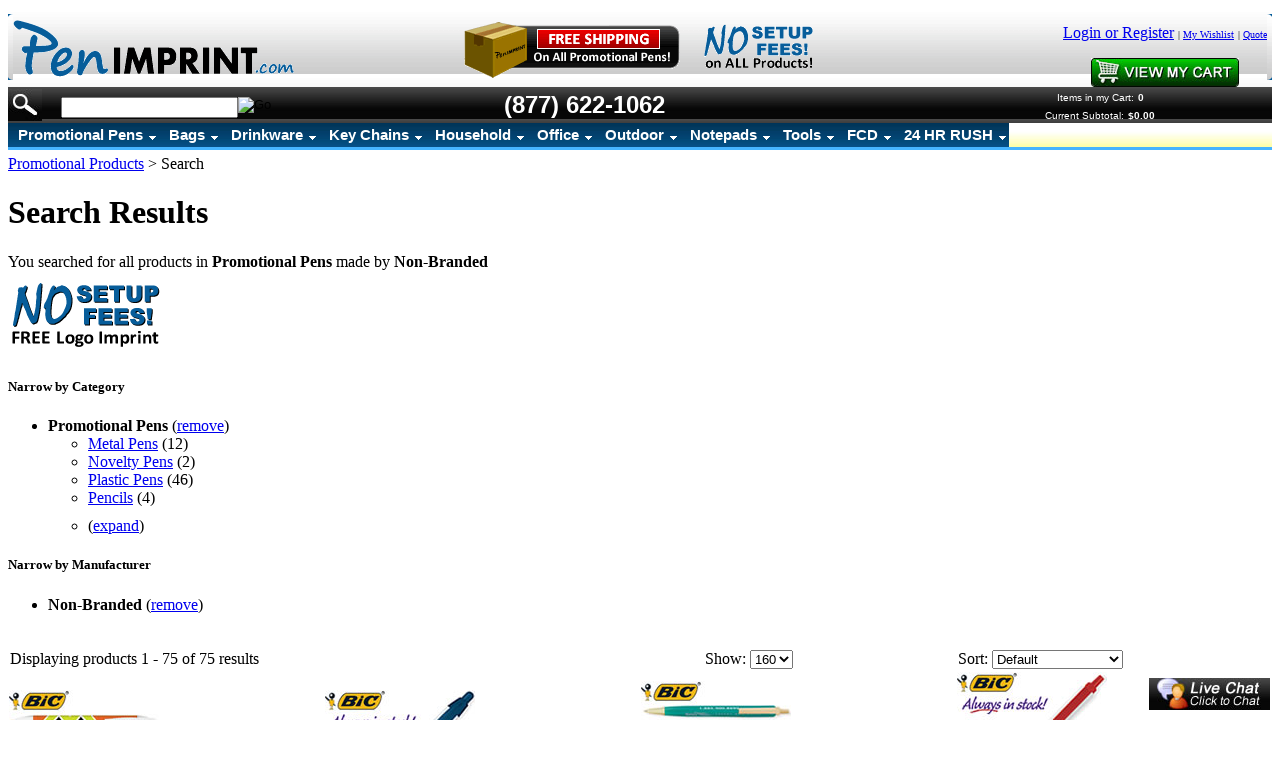

--- FILE ---
content_type: text/html; charset=utf-8
request_url: https://www.penimprint.com/search.aspx?manufacturer=20&log=false&category=716
body_size: 13348
content:


<!DOCTYPE html PUBLIC "-//W3C//DTD XHTML 1.0 Transitional//EN" "http://www.w3.org/TR/xhtml1/DTD/xhtml1-transitional.dtd">

<html xmlns="http://www.w3.org/1999/xhtml" lang="en">
<head id="ctl00_headTag"><title>
	PenImprint.com - Promotional Pens, Imprinted Pens &amp; Customized Pens - Search
</title>
    <script type="text/javascript" src="/scripts/jquery-3.5.1.min.js" integrity='sha384-ZvpUoO/+PpLXR1lu4jmpXWu80pZlYUAfxl5NsBMWOEPSjUn/6Z/hRTt8+pR6L4N2' crossorigin='anonymous'></script>
    <script type="text/javascript" src="/scripts/jquery-ui-1.13.0.min.js" integrity='sha384-GH7wmqAxDa43XGS89eXGbziWEki6l/Smy1U+dAI7ZbxlrLsmal+hLlTMqoPIIg1V' crossorigin='anonymous'></script>
    <script type="text/javascript" src="/scripts/json2.js" integrity='sha384-rY3wIRyRmLeQV74T/sN7A3vmSdmaUvjIIzs0Z0cxcwXDHrUumbS3B3u18KlipZ2i' crossorigin='anonymous'></script>
    <script type="text/javascript" src="/scripts/jstorage.js" integrity='sha384-oC7ifurXSiCOGfj0Uy8BEQzbYTql7TzwHA8cE+mQY4skImVU0TX2RYBBKdXDs5cp' crossorigin='anonymous'></script>

    <link type="text/css" rel="stylesheet" href="/custom.css.aspx?theme=85&amp;10030" /><link rel="image_src" href="https://www.penimprint.com/themes/default-1/images/layout/site_logo.gif" /><link rel="stylesheet" type="text/css" href="/scripts/jQueryUiStyles/jquery-ui.min.css" /><meta name="robots" content="NOINDEX,NOFOLLOW" /><meta name="description" content="PenImprint.com offering Promotional Pens and Customized Pens for Advertising. Laser Engraved Pens, Imprinted Pens, Advertising Pens and Customized Writing Instruments. Browse through our Customized Twist Pens, Retractable Pens, Plastic Pens, Blue Ink Pens and more promotional advertising pens. Advertise your Company Logo on our Laser Engraved Pens or Executive Pens as a Corporate Gift or Executive Gifts. Pen Imprint carries a wide variety of Discount Pens like Uniball, Bic, Papermate and Sharpie" /><meta name="keywords" content="pens, personalized pens, promotional pens, imprinted pens, pen imprint, laser engraved, pen set, promotional products, promotional items, advertising pen, customized pens, click pen, business pen, corporate gift, executive gifts, company logo pen, client appreciation, bic pens, bic clic, twist pens, metal pens, plastic pen, logo pen, company logo, customized pens, wedding pens, hightlighters, pencils, advertising pencils, imprinted pencils, papermate pens, uniball pens, sharpie markers, papermate, advertising pen" /><meta property="og:description" content="PenImprint.com offering Promotional Pens and Customized Pens for Advertising. Laser Engraved Pens, Imprinted Pens, Advertising Pens and Customized Writing Instruments. Browse through our Customized Twist Pens, Retractable Pens, Plastic Pens, Blue Ink Pens and more promotional advertising pens. Advertise your Company Logo on our Laser Engraved Pens or Executive Pens as a Corporate Gift or Executive Gifts. Pen Imprint carries a wide variety of Discount Pens like Uniball, Bic, Papermate and Sharpie" /><meta property="og:image" content="http://www.penimprint.com/themes/default-1/images/layout/site_logo.gif" /><meta property="og:title" content="PenImprint.com - Promotional Pens, Imprinted Pens &amp; Customized Pens" /><meta property="og:site_name" content="PenImprint.com - Promotional Pens, Imprinted Pens &amp; Customized Pens" /><meta property="og:url" content="http://www.penimprint.com/" /><link rel="canonical" href="https://www.penimprint.com/search.aspx?manufacturer=20&amp;category=716" />
    <script type="text/javascript" src="/scripts/storefront.js" integrity='sha384-wZ3DIKW9ZSoCKqJd55/BNLEcz3mgQhgMwHCw/jwN8k3RG+Hr9bq6e6m10w1YVJqQ' crossorigin='anonymous'></script>
    <script type="text/javascript" src="/scripts/storefront.ie10.js" integrity='sha384-9qRZorpiHcWTyPYogrGSXMS7WL+BQqd4f8L1TM8QShlm70sVe2mrRGcdOVqWssZ2' crossorigin='anonymous'></script>
    <script type="text/javascript" src="/scripts/jquery.producthistory.js" integrity='sha384-mGvZy9PlgY3eQGscCu2QBJCfNYGTuq65xdGE0VNdMv45A6y3R+TxUjF5aIZ+uLx3' crossorigin='anonymous'></script>
    <meta http-equiv="Content-Security-Policy" content="upgrade-insecure-requests"><meta http-equiv="content-type" content="text/html; charset=utf-8" /><meta http-equiv="content-language" content="en-us" /></head>

<body id="ctl00_bodyTag" class="cart-page-type search-page">

    <form name="aspnetForm" method="post" action="./search.aspx?manufacturer=20&amp;log=false&amp;category=716" id="aspnetForm">
<div>
<input type="hidden" name="__EVENTTARGET" id="__EVENTTARGET" value="" />
<input type="hidden" name="__EVENTARGUMENT" id="__EVENTARGUMENT" value="" />
<input type="hidden" name="__LASTFOCUS" id="__LASTFOCUS" value="" />
<input type="hidden" name="__VIEWSTATE" id="__VIEWSTATE" value="72q7mPNEF5QBBZz11s3kOyjQTOdmgmS3ppydbp+YGwCrQPrJogDB/+B/9bpTriGVuTXnaZV9YVhH43fFAadUmUKcSqezGy+B/[base64]/cdnMGzuQIy6VZBlfqIL77TYoHknkO22akEF7RQRWrx45tUGURj4w5VA24QOufZi3n+Trxd5UrvuMN0s+5r4hbGhqpTsi0hqOumy+l/192Fi/oUkR+WbUO49d+qVBjyXU174TwrbIxPy6pMavChOURl2hbSYDRPkaXsOz77AnPTHcvlvH5aw/EoqQZjB/kQaUougOxJPNAagP3Sb4uAOWeTVpoJvSAfWxH5wJ6f/2uewOMtGArRc1zD5cOFG11N4aEp2JODQiUyce1L2UwJzJypVVmGTHMLAqPaIUGqpssZITnaWzeY6JP6aYc66NnnjdHX5rd42StanURsJ" />
</div>

<script type="text/javascript">
//<![CDATA[
var theForm = document.forms['aspnetForm'];
if (!theForm) {
    theForm = document.aspnetForm;
}
function __doPostBack(eventTarget, eventArgument) {
    if (!theForm.onsubmit || (theForm.onsubmit() != false)) {
        theForm.__EVENTTARGET.value = eventTarget;
        theForm.__EVENTARGUMENT.value = eventArgument;
        theForm.submit();
    }
}
//]]>
</script>


<div>

	<input type="hidden" name="__VIEWSTATEGENERATOR" id="__VIEWSTATEGENERATOR" value="BBBC20B8" />
</div>
        

        

        

        <div id="wrapper">
            <table id="ctl00_container" class="page-container" cellspacing="0" cellpadding="0" border="0" style="border-collapse:collapse;">
	<tr id="ctl00_header">
		<td id="ctl00_headerContent" class="page-header"><link rel="shortcut icon" href="favicon.ico" >

<link href="penimprint-menu.css" rel="stylesheet" type="text/css" />
<script type="text/javascript" src="/menu/stmenu.js"></script>


<table width="100%" cellspacing="0" cellpadding="0" background="images/header/header_background.gif">
  <tr>
    <td class="header-lt" width="5">
	<img border="0" src="images/header/header_lt.gif" width="5" height="66"></td>
    <td width="300">
      <a href="https://www.penimprint.com">
		<img border="0" src="images/header/Pen_Imprint_Logo1.gif" alt="PenImprint.com"></a></td>
    <td width="969" height="10">

        <img border="0" src="/images/clear.gif" width="1" height="6">

        <table border="0" width="100%" cellspacing="0" cellpadding="0">
			<tr>
				<td align="center" width="100%">
				
				<a href="No-SetUp-Fees.aspx">
				<img border="0" src="images/No-Setup-Fees3.gif" alt="No Setup Fees on Promotional Products" width="350" height="56"></a></td>
			</tr>
			</table>

        </td>
    <td width="170" height="10">

        <table border="0" width="100%" cellspacing="0" cellpadding="0">
			<tr>
				<td>

				</td>
			</tr>
			<tr>
				<td>&nbsp;
				</td>
			</tr>
		</table>

        </td>
    <td width="174" valign="top">
   

			<table border="0" width="174" cellspacing="0" cellpadding="0">
				<tr>
					<td height="20" nowrap>          
					<p align="center">          <a href="/login.aspx">
					Login or Register</a>          			<font size="1">| <a href="shopping-lists.aspx">My Wishlist</a></font>          			<font size="1">
					| <a target="_blank" href="request-a-quote.aspx">Quote</a></font></td>
				</tr>
				<tr>
					<td height="29"><div align="center">
						<a target="_self" href="cart.aspx">
						<img border="0" src="/images/view-my-cart.jpg" width="148" height="29"></a></div></td>
				</tr>
				</table>

    </td>
    <td class="header-rt" width="5">
	<img border="0" src="images/header/header_rt.gif" width="5" height="66"></td>
  </tr>
</table>



<table width="100%" border="0" cellspacing="0" cellpadding="0" background="images/blk-bg.jpg">
  <tr>
    <td height="32"><table width="100%" border="0" cellspacing="0" cellpadding="0">
      <tr>
        <td width="45"><img src="images/blk-search1.jpg" width="34" height="32" /></td>
        <td class="top-nav-item" width="314" nowrap="nowrap"><div id="ctl00_ctl08_searchBox" class="custom-search" onkeypress="javascript:return WebForm_FireDefaultButton(event, &#39;ctl00_ctl08_go&#39;)">
			
  <table cellpadding="0" cellspacing="0">
	<tr>
	  <td class="custom-search-text"><span></span></td>
	  <td class="custom-search-field"><input name="ctl00$ctl08$search" type="text" maxlength="100" id="ctl00_ctl08_search" class="textbox" /></td>
	  <td class="custom-search-button"><input type="image" name="ctl00$ctl08$go" id="ctl00_ctl08_go" src="/themes/default-1/images/buttons/custom_search_submit.gif" alt="Go" style="border-width:0px;" /></td>
	</tr>
  </table>

		</div>		 
</td>
        <td width="59">&nbsp;</td>
        <td width="413" nowrap="nowrap"><table width="370" border="0" cellspacing="0" cellpadding="0">
          <tr>
            <td width="170" nowrap="nowrap"><span class="white-header">(877) 622-1062</span></td>
            <td width="140">
                    						<!-- BEGIN ProvideSupport.com Custom Images Chat Button Code -->
<div id="cimgY0" style="z-index:100;position:absolute"></div><div id="scmgY0" style="display:inline"></div><div id="sdmgY0" style="display:none"></div><script type="text/javascript">var semgY0=document.createElement("script");semgY0.type="text/javascript";var semgY0s=(location.protocol.indexOf("https")==0?"https":"http")+"://image.providesupport.com/js/theexecutive/safe-standard.js?ps_h=mgY0&ps_t="+new Date().getTime()+"&online-image=http%3A//www.penimprint.com/images/blk-chat1.jpg&offline-image=http%3A//www.penimprint.com/images/blk-chat2.jpg";setTimeout("semgY0.src=semgY0s;document.getElementById('sdmgY0').appendChild(semgY0)",1)</script><noscript><div style="display:inline"><a href="http://www.providesupport.com?messenger=theexecutive">Live Help Desk</a></div></noscript>
<!-- END ProvideSupport.com Custom Images Chat Button Code -->

<!-- BEGIN ProvideSupport.com Custom Images Chat Button Code -->
<div id="cimgY0" style="z-index:100;position:absolute"></div><div id="scmgY0" style="display:inline"></div><div id="sdmgY0" style="display:none"></div><script type="text/javascript">var semgY0=document.createElement("script");semgY0.type="text/javascript";var semgY0s=(location.protocol.indexOf("https")==0?"https":"http")+"://image.providesupport.com/js/theexecutive/safe-standard.js?ps_h=mgY0&ps_t="+new Date().getTime()+"&online-image=https%3A//www.penimprint.com/images/blk-chat1.jpg&offline-image=https%3A//www.penimprint.com/images/blk-chat2.jpg";setTimeout("semgY0.src=semgY0s;document.getElementById('sdmgY0').appendChild(semgY0)",1)</script><noscript><div style="display:inline"><a href="http://www.providesupport.com?messenger=theexecutive">Live Help Desk</a></div></noscript>
<!-- END ProvideSupport.com Custom Images Chat Button Code -->
            </td>
          </tr>
        </table></td>
        <td width="232"><table width="210" border="0" cellspacing="0" cellpadding="0">
          <tr>
            <td height="16" align="center" nowrap="nowrap"><span class="sctext1">Items in my Cart:</span> <span class="sctext2">
              0
            </span></td>
          </tr>
          <tr>
            <td height="16" align="center" nowrap="nowrap"><span class="sctext1">Current Subtotal:</span> <span class="sctext2">
              $0.00
            </span></td>
          </tr>
        </table></td>
        </tr>
    </table></td>
  </tr>
</table>   

<table border="0" width="100%" cellspacing="0" cellpadding="0">
	<tr>
		<td background="images/menu-bg1.jpg"><script type="text/javascript" src="menu/penimprint-menu.js"></script></td>
	</tr>
	<tr>
		<td bgcolor="#46B4FF" height="3"></td>
	</tr>
</table>

<script type="text/javascript">
    var el = document.getElementById("ctl00_ctl07_search");
        var helpText = "Keyword or Item #";
    el.value = helpText;
    el.onfocus = function() {if (this.value == helpText) { el.value = "";}};
    el.onblur = function() {if (this.value == "") { el.value = helpText;}}
</script>

</td>
	</tr><tr id="ctl00_body" class="page-body">
		<td id="ctl00_bodyContent" class="page-body-content">
                        <div role="main">
                            <table id="ctl00_columns" class="page-body-columns" cellspacing="0" cellpadding="0" border="0" style="border-collapse:collapse;">
			<tr>
				<td id="ctl00_centerColumn" class="page-column-center"><div id="ctl00_breadcrumb" class="breadcrumb">
					
                                            <span id="ctl00_breadcrumbContent"><span><a href="/">Promotional Products</a></span><span>&#160;&gt;&#160;</span><span>Search</span></span>
                                        
				</div>
  
  <h1>Search Results</h1> 
  
  <div id="ctl00_pageContent_searchResultsText" class="search-result-text">
					
    <div id="ctl00_pageContent_searchResults" class="search-results">
						You searched for all products in <strong>Promotional Pens</strong> made by <strong>Non-Branded</strong>
					</div>
    <div id="ctl00_pageContent_suggestedTerms" class="search-suggestions">

					</div>
  
				</div>  
   
  <div id="ctl00_pageContent_manufacturerInfo" class="search-mfg-info">
					
    <table cellpadding="0" cellspacing="3" style="width:100%">
      <tr>
        <td style="width:1%"><img id="ctl00_pageContent_manufacturerLogo" class="manufacturer-logo" src="/images/No-Setup-Fees4.gif" alt="Non-Branded" style="border-width:0px;" /></td>
        <td></td>
      </tr>
    </table>
  
				</div>
  
  
          
  <div id="ctl00_pageContent_searchFilters" class="search-filters">
					
	<div>
						<h5>
							Narrow by Category
						</h5><ul>
							<li><strong>Promotional Pens</strong> (<a href="/search.aspx?manufacturer=20&amp;log=false">remove</a>)</li><ul>
								<li><a href="/search.aspx?manufacturer=20&amp;log=false&amp;category=489">Metal Pens</a> (12)</li><li><a href="/search.aspx?manufacturer=20&amp;log=false&amp;category=491">Novelty Pens</a> (2)</li><li><a href="/search.aspx?manufacturer=20&amp;log=false&amp;category=493">Plastic Pens</a> (46)</li><li><a href="/search.aspx?manufacturer=20&amp;log=false&amp;category=503">Pencils</a> (4)</li><li style="margin-top:10px;">(<a href="#" onclick="return MC.toggle(this,&#39;category-filter-more&#39;)">expand</a>)</li>
							</ul><ul id="category-filter-more" style="display:none;">
								<li><a href="/search.aspx?manufacturer=20&amp;log=false&amp;category=510">Highlighters</a> (12)</li><li><a href="/search.aspx?manufacturer=20&amp;log=false&amp;category=524">Markers</a> (1)</li><li><a href="/search.aspx?manufacturer=20&amp;log=false&amp;category=699">NEW PENS!</a> (8)</li><li><a href="/search.aspx?manufacturer=20&amp;log=false&amp;category=717">Pen Ink Color &amp; Type</a> (21)</li>
							</ul>
						</ul>
					</div>
	<div>
						<h5>
							Narrow by Manufacturer
						</h5><ul>
							<li><strong>Non-Branded</strong> (<a href="/search.aspx?log=false&amp;category=716">remove</a>)</li>
						</ul>
					</div>
	
	<br style="clear:both" />
  
				</div>  
   
  

<table id="ctl00_pageContent_ctl00_resultsHeader" cellpadding="2" cellspacing="0" style="width:100%" class="product-list-results-header">
					<tr>
						<td id="ctl00_pageContent_ctl00_resultCell" class="product-list-results">Displaying products 1 - 75 of 75 results</td>
						<td id="ctl00_pageContent_ctl00_sizeCell" class="product-list-size"><label for="ctl00_pageContent_ctl00_sizeSelector" id="ctl00_pageContent_ctl00_sizeLabel" class="label">Show:</label> <select name="ctl00$pageContent$ctl00$sizeSelector" onchange="javascript:setTimeout(&#39;__doPostBack(\&#39;ctl00$pageContent$ctl00$sizeSelector\&#39;,\&#39;\&#39;)&#39;, 0)" id="ctl00_pageContent_ctl00_sizeSelector" class="select">
							<option value="40">
								40
							</option><option value="80">
								80
							</option><option value="120">
								120
							</option><option value="160" selected="selected">
								160
							</option><option value="200">
								200
							</option>
						</select></td>
						<td id="ctl00_pageContent_ctl00_sortCell" class="product-list-sort" style="width:25%"><label for="ctl00_pageContent_ctl00_sortSelector" id="ctl00_pageContent_ctl00_sortLabel" class="label">Sort:</label> <select name="ctl00$pageContent$ctl00$sortSelector" onchange="javascript:setTimeout(&#39;__doPostBack(\&#39;ctl00$pageContent$ctl00$sortSelector\&#39;,\&#39;\&#39;)&#39;, 0)" id="ctl00_pageContent_ctl00_sortSelector" class="select">
							<option value="Default" selected="selected">
								Default
							</option><option value="Price Low to High">
								Price Low to High
							</option><option value="Price High to Low">
								Price High to Low
							</option><option value="Name (A-Z)">
								Name (A-Z)
							</option><option value="Name (Z-A)">
								Name (Z-A)
							</option><option value="Rating Low to High">
								Rating Low to High
							</option><option value="Rating High to Low">
								Rating High to Low
							</option><option value="Newest">
								Newest
							</option>
						</select></td>
					</tr>
				</table>
				



<table id="ctl00_pageContent_ctl00_productList" class="product-list" cellspacing="0" border="0" style="width:100%;border-collapse:collapse;">
					<tr>
						<td class="product-list-item-container" style="width:25%;">
		<div class="product-list-item" onkeypress="javascript:return WebForm_FireDefaultButton(event, &#39;ctl00_pageContent_ctl00_productList_ctl00_imbAdd&#39;)">
									<a href="/promotional-bic-widebody-retractable-pen.aspx">
		  <img class="product-list-img" src="/productimages/manf/bic/thumbnails/CSWB.jpg" title="Promotional Pen: BIC WideBody Retractable Pen" alt="Customized Pens: BIC WideBody Retractable Pen" border="0" />
		</a>
	  
	<div class="product-list-options">
	  <h5><a href="/promotional-bic-widebody-retractable-pen.aspx">WideBody Retractable Pen</a></h5>

	  <div class="product-list-price">
				  <div class="product-list-msrp"><span class="product-list-msrp-label">List Price:</span> <span class="product-list-msrp-value">$1.67</span></div>
						    <div class="product-list-cost"><span class="product-list-cost-label">Price:</span> <span class="product-list-cost-value">$1.11</span></div>
		  				  <div class="product-list-save"><span class="product-list-save-label">You Save:</span> <span class="product-list-save-value">34 %</span></div>
			  </div>

	     <b>Item #22089</b><br>
   <b>Minimum Order: 300</b>

	  <div class="product-list-qty">
			  </div>

	  <div class="product-list-control">
				<a title="View WideBody Retractable Pen" href="/promotional-bic-widebody-retractable-pen.aspx"><img alt="WideBody Retractable Pen" title="View WideBody Retractable Pen" src="/themes/default-1/images/buttons/cart_btn_view.gif"/></a>
	  </div>

	  <div class="product-list-text">
		Promotional BIC WideBody Retractable Pen, Item #CSWB comes with a push top retractable plastic design for an affordable company promotion. Our Customized Plastic Retractable Pens include an artwork imprint to advertise your company and services.
	  </div>

	  		<div class="product-list-promo">
		  			<img src="/themes/default-1/images/promo/promo_free_shipping.gif" alt="free shipping" />
		  		  		  		</div>    
	   

	</div>
						</div>
  </td><td class="product-list-item-container" style="width:25%;">
		<div class="product-list-item" onkeypress="javascript:return WebForm_FireDefaultButton(event, &#39;ctl00_pageContent_ctl00_productList_ctl01_imbAdd&#39;)">
									<a href="/promotional-bic-widebody-ecolutions-pen-recycled.aspx">
		  <img class="product-list-img" src="/productimages/manf/bic/thumbnails/CSWBECO.jpg" title="Promotional Pen: BIC WideBody Ecolutions Pen Recycled" alt="Customized Pens: BIC WideBody Ecolutions Pen Recycled" border="0" />
		</a>
	  
	<div class="product-list-options">
	  <h5><a href="/promotional-bic-widebody-ecolutions-pen-recycled.aspx">WideBody Ecolutions Pen Recycled</a></h5>

	  <div class="product-list-price">
				  <div class="product-list-msrp"><span class="product-list-msrp-label">List Price:</span> <span class="product-list-msrp-value">$1.44</span></div>
						    <div class="product-list-cost"><span class="product-list-cost-label">Price:</span> <span class="product-list-cost-value">$0.96</span></div>
		  				  <div class="product-list-save"><span class="product-list-save-label">You Save:</span> <span class="product-list-save-value">33 %</span></div>
			  </div>

	     <b>Item #22092</b><br>
   <b>Minimum Order: 300</b>

	  <div class="product-list-qty">
			  </div>

	  <div class="product-list-control">
				<a title="View WideBody Ecolutions Pen Recycled" href="/promotional-bic-widebody-ecolutions-pen-recycled.aspx"><img alt="WideBody Ecolutions Pen Recycled" title="View WideBody Ecolutions Pen Recycled" src="/themes/default-1/images/buttons/cart_btn_view.gif"/></a>
	  </div>

	  <div class="product-list-text">
		Promotional BIC WideBody Ecolutions Pen Recycled, Item #CSWBECO is made of environment friendly materials that is completely biodegradable. Our Customized EcoFriendly Pens are imprinted with your logo as an ecofriendly advertising handout.
	  </div>

	  		<div class="product-list-promo">
		  			<img src="/themes/default-1/images/promo/promo_free_shipping.gif" alt="free shipping" />
		  		  		  		</div>    
	   

	</div>
						</div>
  </td><td class="product-list-item-container" style="width:25%;">
		<div class="product-list-item" onkeypress="javascript:return WebForm_FireDefaultButton(event, &#39;ctl00_pageContent_ctl00_productList_ctl02_imbAdd&#39;)">
									<a href="/promotional-bic-tri-stic-pen.aspx">
		  <img class="product-list-img" src="/productimages/manf/bic/thumbnails/TS.jpg" title="Promotional Pen: BIC Tri Stic Pen" alt="Customized Pens: BIC Tri Stic Pen" border="0" />
		</a>
	  
	<div class="product-list-options">
	  <h5><a href="/promotional-bic-tri-stic-pen.aspx">Tri Stic Pen</a></h5>

	  <div class="product-list-price">
				  <div class="product-list-msrp"><span class="product-list-msrp-label">List Price:</span> <span class="product-list-msrp-value">$0.95</span></div>
						    <div class="product-list-cost"><span class="product-list-cost-label">Price:</span> <span class="product-list-cost-value">$0.75</span></div>
		  				  <div class="product-list-save"><span class="product-list-save-label">You Save:</span> <span class="product-list-save-value">21 %</span></div>
			  </div>

	  		<div class="product-list-rating">
		  <table cellpadding="0" cellspacing="0" class="rating-container"><tr><td><img alt="rating 1" src="/themes/default-1/images/layout/rating-full.gif" /></td><td><img alt="rating 2" src="/themes/default-1/images/layout/rating-full.gif" /></td><td><img alt="rating 3" src="/themes/default-1/images/layout/rating-full.gif" /></td><td><img alt="rating 4" src="/themes/default-1/images/layout/rating-full.gif" /></td><td><img alt="rating 5" src="/themes/default-1/images/layout/rating-full.gif" /></td></tr></table>
		</div>
	     <b>Item #22041</b><br>
   <b>Minimum Order: 300</b>

	  <div class="product-list-qty">
			  </div>

	  <div class="product-list-control">
				<a title="View Tri Stic Pen" href="/promotional-bic-tri-stic-pen.aspx"><img alt="Tri Stic Pen" title="View Tri Stic Pen" src="/themes/default-1/images/buttons/cart_btn_view.gif"/></a>
	  </div>

	  <div class="product-list-text">
		Promotional Tri Stic Pen, Item #TS comes with a push top retractable plastic design for an affordable company promotion. Our Customized Plastic Retractable Pens include an artwork imprint to advertise your company and services.
	  </div>

	  		<div class="product-list-promo">
		  			<img src="/themes/default-1/images/promo/promo_free_shipping.gif" alt="free shipping" />
		  		  		  		</div>    
	   

	</div>
						</div>
  </td><td class="product-list-item-container" style="width:25%;">
		<div class="product-list-item" onkeypress="javascript:return WebForm_FireDefaultButton(event, &#39;ctl00_pageContent_ctl00_productList_ctl03_imbAdd&#39;)">
									<a href="/promotional-bic-tri-stic-ecolutions-recycled-pen.aspx">
		  <img class="product-list-img" src="/productimages/manf/bic/thumbnails/TSECO.jpg" title="Promotional Pen: BIC Tri Stic Ecolutions Recycled Pen" alt="Customized Pens: BIC Tri Stic Ecolutions Recycled Pen" border="0" />
		</a>
	  
	<div class="product-list-options">
	  <h5><a href="/promotional-bic-tri-stic-ecolutions-recycled-pen.aspx">Tri Stic Ecolutions Recycled Pen</a></h5>

	  <div class="product-list-price">
				  <div class="product-list-msrp"><span class="product-list-msrp-label">List Price:</span> <span class="product-list-msrp-value">$1.05</span></div>
						    <div class="product-list-cost"><span class="product-list-cost-label">Price:</span> <span class="product-list-cost-value">$0.88</span></div>
		  				  <div class="product-list-save"><span class="product-list-save-label">You Save:</span> <span class="product-list-save-value">16 %</span></div>
			  </div>

	  		<div class="product-list-rating">
		  <table cellpadding="0" cellspacing="0" class="rating-container"><tr><td><img alt="rating 1" src="/themes/default-1/images/layout/rating-full.gif" /></td><td><img alt="rating 2" src="/themes/default-1/images/layout/rating-full.gif" /></td><td><img alt="rating 3" src="/themes/default-1/images/layout/rating-full.gif" /></td><td><img alt="rating 4" src="/themes/default-1/images/layout/rating-full.gif" /></td><td><img alt="rating 5" src="/themes/default-1/images/layout/rating-full.gif" /></td></tr></table>
		</div>
	     <b>Item #22044</b><br>
   <b>Minimum Order: 300</b>

	  <div class="product-list-qty">
			  </div>

	  <div class="product-list-control">
				<a title="View Tri Stic Ecolutions Recycled Pen" href="/promotional-bic-tri-stic-ecolutions-recycled-pen.aspx"><img alt="Tri Stic Ecolutions Recycled Pen" title="View Tri Stic Ecolutions Recycled Pen" src="/themes/default-1/images/buttons/cart_btn_view.gif"/></a>
	  </div>

	  <div class="product-list-text">
		Promotional Tri Stic Ecolutions Recycled Pen, Item #TSECO from PenImprint.com comes with a push top plastic design for an affordable promotion. Our Customized Plastic Retractable Pens include an artwork imprint with no setup fees.
	  </div>

	  		<div class="product-list-promo">
		  			<img src="/themes/default-1/images/promo/promo_free_shipping.gif" alt="free shipping" />
		  		  		  		</div>    
	   

	</div>
						</div>
  </td>
					</tr><tr>
						<td class="product-list-item-container-alt" style="width:25%;">
		<div class="product-list-item" onkeypress="javascript:return WebForm_FireDefaultButton(event, &#39;ctl00_pageContent_ctl00_productList_ctl04_imbAdd&#39;)">
									<a href="/promotional-bic-widebody-message-pen-brites.aspx">
		  <img class="product-list-img" src="/productimages/manf/bic/thumbnails/CSWBMESB.jpg" title="Promotional Pen: BIC WideBody Message Pen Brites" alt="Customized Pens: BIC WideBody Message Pen Brites" border="0" />
		</a>
	  
	<div class="product-list-options">
	  <h5><a href="/promotional-bic-widebody-message-pen-brites.aspx">WideBody Message Pen Brites</a></h5>

	  <div class="product-list-price">
				  <div class="product-list-msrp"><span class="product-list-msrp-label">List Price:</span> <span class="product-list-msrp-value">$3.03</span></div>
						    <div class="product-list-cost"><span class="product-list-cost-label">Price:</span> <span class="product-list-cost-value">$2.02</span></div>
		  				  <div class="product-list-save"><span class="product-list-save-label">You Save:</span> <span class="product-list-save-value">33 %</span></div>
			  </div>

	  		<div class="product-list-rating">
		  <table cellpadding="0" cellspacing="0" class="rating-container"><tr><td><img alt="rating 1" src="/themes/default-1/images/layout/rating-full.gif" /></td><td><img alt="rating 2" src="/themes/default-1/images/layout/rating-full.gif" /></td><td><img alt="rating 3" src="/themes/default-1/images/layout/rating-full.gif" /></td><td><img alt="rating 4" src="/themes/default-1/images/layout/rating-full.gif" /></td><td><img alt="rating 5" src="/themes/default-1/images/layout/rating-full.gif" /></td></tr></table>
		</div>
	     <b>Item #22001</b><br>
   <b>Minimum Order: 300</b>

	  <div class="product-list-qty">
			  </div>

	  <div class="product-list-control">
				<a title="View WideBody Message Pen Brites" href="/promotional-bic-widebody-message-pen-brites.aspx"><img alt="WideBody Message Pen Brites" title="View WideBody Message Pen Brites" src="/themes/default-1/images/buttons/cart_btn_view.gif"/></a>
	  </div>

	  <div class="product-list-text">
		Promotional BIC WideBody Message Pen Brites, Item #CSWBMESB comes with a push top retractable plastic design for an affordable company promotion. Our Customized Plastic Retractable Pens include an artwork imprint to advertise your company and services.
	  </div>

	  		<div class="product-list-promo">
		  			<img src="/themes/default-1/images/promo/promo_free_shipping.gif" alt="free shipping" />
		  		  		  		</div>    
	   

	</div>
						</div>
  </td><td class="product-list-item-container-alt" style="width:25%;">
		<div class="product-list-item" onkeypress="javascript:return WebForm_FireDefaultButton(event, &#39;ctl00_pageContent_ctl00_productList_ctl05_imbAdd&#39;)">
									<a href="/promotional-bic-digital-wide-body-message-pen.aspx">
		  <img class="product-list-img" src="/productimages/manf/bic/thumbnails/DCWBMES.jpg" title="Promotional Pen: BIC Digital Wide Body Message Pen" alt="Customized Pens: BIC Digital Wide Body Message Pen" border="0" />
		</a>
	  
	<div class="product-list-options">
	  <h5><a href="/promotional-bic-digital-wide-body-message-pen.aspx">Souvenir Digital Wide Body Message Pen</a></h5>

	  <div class="product-list-price">
				  <div class="product-list-msrp"><span class="product-list-msrp-label">List Price:</span> <span class="product-list-msrp-value">$3.23</span></div>
						    <div class="product-list-cost"><span class="product-list-cost-label">Price:</span> <span class="product-list-cost-value">$2.15</span></div>
		  				  <div class="product-list-save"><span class="product-list-save-label">You Save:</span> <span class="product-list-save-value">33 %</span></div>
			  </div>

	     <b>Item #22026</b><br>
   <b>Minimum Order: 300</b>

	  <div class="product-list-qty">
			  </div>

	  <div class="product-list-control">
				<a title="View Souvenir Digital Wide Body Message Pen" href="/promotional-bic-digital-wide-body-message-pen.aspx"><img alt="Souvenir Digital Wide Body Message Pen" title="View Souvenir Digital Wide Body Message Pen" src="/themes/default-1/images/buttons/cart_btn_view.gif"/></a>
	  </div>

	  <div class="product-list-text">
		Promotional BIC Digital Wide Body Message Pen, Item #DCWBMES comes with a push top retractable plastic design for an affordable company promotion. Our Customized Plastic Retractable Pens include an artwork imprint to advertise your company and services.
	  </div>

	  		<div class="product-list-promo">
		  			<img src="/themes/default-1/images/promo/promo_free_shipping.gif" alt="free shipping" />
		  		  		  		</div>    
	   

	</div>
						</div>
  </td><td class="product-list-item-container-alt" style="width:25%;">
		<div class="product-list-item" onkeypress="javascript:return WebForm_FireDefaultButton(event, &#39;ctl00_pageContent_ctl00_productList_ctl06_imbAdd&#39;)">
									<a href="/promotional-bic-widebody-message-pen.aspx">
		  <img class="product-list-img" src="/productimages/manf/bic/thumbnails/CSWBMES.jpg" title="Promotional Pen: BIC WideBody Message Pen" alt="Customized Pens: BIC WideBody Message Pen" border="0" />
		</a>
	  
	<div class="product-list-options">
	  <h5><a href="/promotional-bic-widebody-message-pen.aspx">WideBody Message Pen</a></h5>

	  <div class="product-list-price">
				  <div class="product-list-msrp"><span class="product-list-msrp-label">List Price:</span> <span class="product-list-msrp-value">$2.91</span></div>
						    <div class="product-list-cost"><span class="product-list-cost-label">Price:</span> <span class="product-list-cost-value">$1.94</span></div>
		  				  <div class="product-list-save"><span class="product-list-save-label">You Save:</span> <span class="product-list-save-value">33 %</span></div>
			  </div>

	  		<div class="product-list-rating">
		  <table cellpadding="0" cellspacing="0" class="rating-container"><tr><td><img alt="rating 1" src="/themes/default-1/images/layout/rating-full.gif" /></td><td><img alt="rating 2" src="/themes/default-1/images/layout/rating-full.gif" /></td><td><img alt="rating 3" src="/themes/default-1/images/layout/rating-full.gif" /></td><td><img alt="rating 4" src="/themes/default-1/images/layout/rating-full.gif" /></td><td><img alt="rating 5" src="/themes/default-1/images/layout/rating-full.gif" /></td></tr></table>
		</div>
	     <b>Item #22095</b><br>
   <b>Minimum Order: 300</b>

	  <div class="product-list-qty">
			  </div>

	  <div class="product-list-control">
				<a title="View WideBody Message Pen" href="/promotional-bic-widebody-message-pen.aspx"><img alt="WideBody Message Pen" title="View WideBody Message Pen" src="/themes/default-1/images/buttons/cart_btn_view.gif"/></a>
	  </div>

	  <div class="product-list-text">
		Promotional BIC WideBody Message Pen, Item #CSWBMES comes with a push top retractable plastic design for an affordable company promotion. Our Customized Plastic Retractable Pens include an artwork imprint to advertise your company and services.
	  </div>

	  		<div class="product-list-promo">
		  			<img src="/themes/default-1/images/promo/promo_free_shipping.gif" alt="free shipping" />
		  		  		  		</div>    
	   

	</div>
						</div>
  </td><td class="product-list-item-container-alt" style="width:25%;">
		<div class="product-list-item" onkeypress="javascript:return WebForm_FireDefaultButton(event, &#39;ctl00_pageContent_ctl00_productList_ctl07_imbAdd&#39;)">
									<a href="/promotional-bic-tri-stic-clear-pen.aspx">
		  <img class="product-list-img" src="/productimages/manf/bic/thumbnails/TSCL.jpg" title="Promotional Pen: BIC Tri Stic Clear Pen" alt="Customized Pens: BIC Tri Stic Clear Pen" border="0" />
		</a>
	  
	<div class="product-list-options">
	  <h5><a href="/promotional-bic-tri-stic-clear-pen.aspx">Tri Stic Clear Pen</a></h5>

	  <div class="product-list-price">
				  <div class="product-list-msrp"><span class="product-list-msrp-label">List Price:</span> <span class="product-list-msrp-value">$1.13</span></div>
						    <div class="product-list-cost"><span class="product-list-cost-label">Price:</span> <span class="product-list-cost-value">$0.89</span></div>
		  				  <div class="product-list-save"><span class="product-list-save-label">You Save:</span> <span class="product-list-save-value">21 %</span></div>
			  </div>

	     <b>Item #22043</b><br>
   <b>Minimum Order: 300</b>

	  <div class="product-list-qty">
			  </div>

	  <div class="product-list-control">
				<a title="View Tri Stic Clear Pen" href="/promotional-bic-tri-stic-clear-pen.aspx"><img alt="Tri Stic Clear Pen" title="View Tri Stic Clear Pen" src="/themes/default-1/images/buttons/cart_btn_view.gif"/></a>
	  </div>

	  <div class="product-list-text">
		Promotional Tri Stic Clear Pen, Item #TSCL comes with a push top retractable plastic design for an affordable company promotion. Our Customized Plastic Retractable Pens include an artwork imprint to advertise your company and services.
	  </div>

	  		<div class="product-list-promo">
		  			<img src="/themes/default-1/images/promo/promo_free_shipping.gif" alt="free shipping" />
		  		  		  		</div>    
	   

	</div>
						</div>
  </td>
					</tr><tr>
						<td class="product-list-item-container" style="width:25%;">
		<div class="product-list-item" onkeypress="javascript:return WebForm_FireDefaultButton(event, &#39;ctl00_pageContent_ctl00_productList_ctl08_imbAdd&#39;)">
									<a href="/promotional-bic-widebody-grip-pen.aspx">
		  <img class="product-list-img" src="/productimages/manf/bic/thumbnails/CSWBG.jpg" title="Promotional Pen: BIC WideBody Grip Pen" alt="Customized Pens: BIC WideBody Grip Pen" border="0" />
		</a>
	  
	<div class="product-list-options">
	  <h5><a href="/promotional-bic-widebody-grip-pen.aspx">WideBody Grip Pen</a></h5>

	  <div class="product-list-price">
				  <div class="product-list-msrp"><span class="product-list-msrp-label">List Price:</span> <span class="product-list-msrp-value">$1.64</span></div>
						    <div class="product-list-cost"><span class="product-list-cost-label">Price:</span> <span class="product-list-cost-value">$1.09</span></div>
		  				  <div class="product-list-save"><span class="product-list-save-label">You Save:</span> <span class="product-list-save-value">34 %</span></div>
			  </div>

	     <b>Item #22093</b><br>
   <b>Minimum Order: 300</b>

	  <div class="product-list-qty">
			  </div>

	  <div class="product-list-control">
				<a title="View WideBody Grip Pen" href="/promotional-bic-widebody-grip-pen.aspx"><img alt="WideBody Grip Pen" title="View WideBody Grip Pen" src="/themes/default-1/images/buttons/cart_btn_view.gif"/></a>
	  </div>

	  <div class="product-list-text">
		Promotional BIC WideBody Grip Pen, Item #CSWBG comes with a push top retractable plastic design for an affordable company promotion. Our Customized Plastic Retractable Pens include an artwork imprint to advertise your company and services.
	  </div>

	  		<div class="product-list-promo">
		  			<img src="/themes/default-1/images/promo/promo_free_shipping.gif" alt="free shipping" />
		  		  		  		</div>    
	   

	</div>
						</div>
  </td><td class="product-list-item-container" style="width:25%;">
		<div class="product-list-item" onkeypress="javascript:return WebForm_FireDefaultButton(event, &#39;ctl00_pageContent_ctl00_productList_ctl09_imbAdd&#39;)">
									<a href="/promotional-bic-widebody-ice-with-rubber-grip.aspx">
		  <img class="product-list-img" src="/productimages/manf/bic/thumbnails/CSWBIG.jpg" title="Promotional Pen: BIC WideBody Ice with Rubber Grip" alt="Customized Pens: BIC WideBody Ice with Rubber Grip" border="0" />
		</a>
	  
	<div class="product-list-options">
	  <h5><a href="/promotional-bic-widebody-ice-with-rubber-grip.aspx">WideBody Ice with Rubber Grip</a></h5>

	  <div class="product-list-price">
				  <div class="product-list-msrp"><span class="product-list-msrp-label">List Price:</span> <span class="product-list-msrp-value">$1.76</span></div>
						    <div class="product-list-cost"><span class="product-list-cost-label">Price:</span> <span class="product-list-cost-value">$1.17</span></div>
		  				  <div class="product-list-save"><span class="product-list-save-label">You Save:</span> <span class="product-list-save-value">34 %</span></div>
			  </div>

	     <b>Item #22094</b><br>
   <b>Minimum Order: 300</b>

	  <div class="product-list-qty">
			  </div>

	  <div class="product-list-control">
				<a title="View WideBody Ice with Rubber Grip" href="/promotional-bic-widebody-ice-with-rubber-grip.aspx"><img alt="WideBody Ice with Rubber Grip" title="View WideBody Ice with Rubber Grip" src="/themes/default-1/images/buttons/cart_btn_view.gif"/></a>
	  </div>

	  <div class="product-list-text">
		Promotional BIC WideBody Ice with Rubber Grip, Item #CSWBIG comes with a push top retractable plastic design for an affordable company promotion. Our Customized Plastic Retractable Pens include an artwork imprint to advertise your company and services.
	  </div>

	  		<div class="product-list-promo">
		  			<img src="/themes/default-1/images/promo/promo_free_shipping.gif" alt="free shipping" />
		  		  		  		</div>    
	   

	</div>
						</div>
  </td><td class="product-list-item-container" style="width:25%;">
		<div class="product-list-item" onkeypress="javascript:return WebForm_FireDefaultButton(event, &#39;ctl00_pageContent_ctl00_productList_ctl10_imbAdd&#39;)">
									<a href="/promotional-bic-widebody-with-color-rubber-grip-pen.aspx">
		  <img class="product-list-img" src="/productimages/manf/bic/thumbnails/CSWBCG.jpg" title="Promotional Pen: BIC WideBody with Color Rubber Grip Pen" alt="Customized Pens: BIC WideBody with Color Rubber Grip Pen" border="0" />
		</a>
	  
	<div class="product-list-options">
	  <h5><a href="/promotional-bic-widebody-with-color-rubber-grip-pen.aspx">WideBody with Color Rubber Grip Pen</a></h5>

	  <div class="product-list-price">
				  <div class="product-list-msrp"><span class="product-list-msrp-label">List Price:</span> <span class="product-list-msrp-value">$1.56</span></div>
						    <div class="product-list-cost"><span class="product-list-cost-label">Price:</span> <span class="product-list-cost-value">$1.04</span></div>
		  				  <div class="product-list-save"><span class="product-list-save-label">You Save:</span> <span class="product-list-save-value">33 %</span></div>
			  </div>

	     <b>Item #22090</b><br>
   <b>Minimum Order: 300</b>

	  <div class="product-list-qty">
			  </div>

	  <div class="product-list-control">
				<a title="View WideBody with Color Rubber Grip Pen" href="/promotional-bic-widebody-with-color-rubber-grip-pen.aspx"><img alt="WideBody with Color Rubber Grip Pen" title="View WideBody with Color Rubber Grip Pen" src="/themes/default-1/images/buttons/cart_btn_view.gif"/></a>
	  </div>

	  <div class="product-list-text">
		Promotional BIC WideBody with Color Rubber Grip Pen, Item #CSWBCG from PenImprint.com comes with a push top plastic design for an affordable promotion. Our Customized Plastic Retractable Pens include an artwork imprint with no setup fees.
	  </div>

	  		<div class="product-list-promo">
		  			<img src="/themes/default-1/images/promo/promo_free_shipping.gif" alt="free shipping" />
		  		  		  		</div>    
	   

	</div>
						</div>
  </td><td class="product-list-item-container" style="width:25%;">
		<div class="product-list-item" onkeypress="javascript:return WebForm_FireDefaultButton(event, &#39;ctl00_pageContent_ctl00_productList_ctl11_imbAdd&#39;)">
									<a href="/promotional-bic-widebody-clear-with-rubber-grip-pen.aspx">
		  <img class="product-list-img" src="/productimages/manf/bic/thumbnails/CSWBCLG.jpg" title="Promotional Pen: BIC WideBody Clear with Rubber Grip Pen" alt="Customized Pens: BIC WideBody Clear with Rubber Grip Pen" border="0" />
		</a>
	  
	<div class="product-list-options">
	  <h5><a href="/promotional-bic-widebody-clear-with-rubber-grip-pen.aspx">WideBody Clear with Rubber Grip Pen</a></h5>

	  <div class="product-list-price">
				  <div class="product-list-msrp"><span class="product-list-msrp-label">List Price:</span> <span class="product-list-msrp-value">$1.62</span></div>
						    <div class="product-list-cost"><span class="product-list-cost-label">Price:</span> <span class="product-list-cost-value">$1.08</span></div>
		  				  <div class="product-list-save"><span class="product-list-save-label">You Save:</span> <span class="product-list-save-value">33 %</span></div>
			  </div>

	     <b>Item #22091</b><br>
   <b>Minimum Order: 300</b>

	  <div class="product-list-qty">
			  </div>

	  <div class="product-list-control">
				<a title="View WideBody Clear with Rubber Grip Pen" href="/promotional-bic-widebody-clear-with-rubber-grip-pen.aspx"><img alt="WideBody Clear with Rubber Grip Pen" title="View WideBody Clear with Rubber Grip Pen" src="/themes/default-1/images/buttons/cart_btn_view.gif"/></a>
	  </div>

	  <div class="product-list-text">
		Promotional BIC WideBody Clear with Rubber Grip Pen, Item #CSWBCLG from PenImprint.com comes with a push top plastic design for an affordable promotion. Our Customized Plastic Retractable Pens include an artwork imprint with no setup fees.
	  </div>

	  		<div class="product-list-promo">
		  			<img src="/themes/default-1/images/promo/promo_free_shipping.gif" alt="free shipping" />
		  		  		  		</div>    
	   

	</div>
						</div>
  </td>
					</tr><tr>
						<td class="product-list-item-container-alt" style="width:25%;">
		<div class="product-list-item" onkeypress="javascript:return WebForm_FireDefaultButton(event, &#39;ctl00_pageContent_ctl00_productList_ctl12_imbAdd&#39;)">
									<a href="/sierra-translucent-retractable-pen.aspx">
		  <img class="product-list-img" src="/ProductImages/manf/hit/thumbs/856_group.jpg" title="Customized Sierra Translucent Retractable Pen" alt="Promotional Plastic Pens: Customized Sierra Translucent Retractable Pen" border="0" />
		</a>
	  
	<div class="product-list-options">
	  <h5><a href="/sierra-translucent-retractable-pen.aspx">Sierra Translucent Retractable Pen</a></h5>

	  <div class="product-list-price">
				  <div class="product-list-msrp"><span class="product-list-msrp-label">List Price:</span> <span class="product-list-msrp-value">$1.08</span></div>
						    <div class="product-list-cost"><span class="product-list-cost-label">Price:</span> <span class="product-list-cost-value">$0.72</span></div>
		  				  <div class="product-list-save"><span class="product-list-save-label">You Save:</span> <span class="product-list-save-value">33 %</span></div>
			  </div>

	     <b>Item #22639</b><br>
   <b>Minimum Order: 250</b>

	  <div class="product-list-qty">
			  </div>

	  <div class="product-list-control">
				<a title="View Sierra Translucent Retractable Pen" href="/sierra-translucent-retractable-pen.aspx"><img alt="Sierra Translucent Retractable Pen" title="View Sierra Translucent Retractable Pen" src="/themes/default-1/images/buttons/cart_btn_view.gif"/></a>
	  </div>

	  <div class="product-list-text">
		Customized Sierra Translucent Retractable Pen Item #HT-856 is Promotional with your business logo for advertising to clients. Customized Sierra Translucent Retractable Pen and other Promotional Plastic Pens are decorated with No Setup Fees.
	  </div>

	  		<div class="product-list-promo">
		  			<img src="/themes/default-1/images/promo/promo_free_shipping.gif" alt="free shipping" />
		  		  		  		</div>    
	   

	</div>
						</div>
  </td><td class="product-list-item-container-alt" style="width:25%;">
		<div class="product-list-item" onkeypress="javascript:return WebForm_FireDefaultButton(event, &#39;ctl00_pageContent_ctl00_productList_ctl13_imbAdd&#39;)">
									<a href="/urban-cap-action-retractable-pen.aspx">
		  <img class="product-list-img" src="/ProductImages/manf/hit/thumbs/857_group.jpg" title="Customized Urban Cap-Action Retractable Pen" alt="Promotional Plastic Pens: Customized Urban Cap-Action Retractable Pen" border="0" />
		</a>
	  
	<div class="product-list-options">
	  <h5><a href="/urban-cap-action-retractable-pen.aspx">Urban Cap-Action Retractable Pen</a></h5>

	  <div class="product-list-price">
				  <div class="product-list-msrp"><span class="product-list-msrp-label">List Price:</span> <span class="product-list-msrp-value">$0.99</span></div>
						    <div class="product-list-cost"><span class="product-list-cost-label">Price:</span> <span class="product-list-cost-value">$0.66</span></div>
		  				  <div class="product-list-save"><span class="product-list-save-label">You Save:</span> <span class="product-list-save-value">33 %</span></div>
			  </div>

	     <b>Item #22640</b><br>
   <b>Minimum Order: 500</b>

	  <div class="product-list-qty">
			  </div>

	  <div class="product-list-control">
				<a title="View Urban Cap-Action Retractable Pen" href="/urban-cap-action-retractable-pen.aspx"><img alt="Urban Cap-Action Retractable Pen" title="View Urban Cap-Action Retractable Pen" src="/themes/default-1/images/buttons/cart_btn_view.gif"/></a>
	  </div>

	  <div class="product-list-text">
		Customized Urban Cap-Action Retractable Pen Item #HT-857 is Promotional with your business logo for advertising to clients. Customized Urban Cap-Action Retractable Pen and other Promotional Plastic Pens are decorated with No Setup Fees.
	  </div>

	  		<div class="product-list-promo">
		  			<img src="/themes/default-1/images/promo/promo_free_shipping.gif" alt="free shipping" />
		  		  		  		</div>    
	   

	</div>
						</div>
  </td><td class="product-list-item-container-alt" style="width:25%;">
		<div class="product-list-item" onkeypress="javascript:return WebForm_FireDefaultButton(event, &#39;ctl00_pageContent_ctl00_productList_ctl14_imbAdd&#39;)">
									<a href="/erasable-highlighter.aspx">
		  <img class="product-list-img" src="/ProductImages/manf/hit/thumbs/321_group.jpg" title="Customized Erasable Highlighter" alt="Promotional Highlighters: Customized Erasable Highlighter" border="0" />
		</a>
	  
	<div class="product-list-options">
	  <h5><a href="/erasable-highlighter.aspx">Erasable Highlighter</a></h5>

	  <div class="product-list-price">
				  <div class="product-list-msrp"><span class="product-list-msrp-label">List Price:</span> <span class="product-list-msrp-value">$1.19</span></div>
						    <div class="product-list-cost"><span class="product-list-cost-label">Price:</span> <span class="product-list-cost-value">$0.79</span></div>
		  				  <div class="product-list-save"><span class="product-list-save-label">You Save:</span> <span class="product-list-save-value">34 %</span></div>
			  </div>

	     <b>Item #22816</b><br>
   <b>Minimum Order: 250</b>

	  <div class="product-list-qty">
			  </div>

	  <div class="product-list-control">
				<a title="View Erasable Highlighter" href="/erasable-highlighter.aspx"><img alt="Erasable Highlighter" title="View Erasable Highlighter" src="/themes/default-1/images/buttons/cart_btn_view.gif"/></a>
	  </div>

	  <div class="product-list-text">
		Customized Erasable Highlighter (Item #HT-321) is Promotional with a Free Artwork Imprint. Promotional Highlighters like our Personalized Erasable Highlighter are decorated with your logo with no setup fees.
	  </div>

	  		<div class="product-list-promo">
		  			<img src="/themes/default-1/images/promo/promo_free_shipping.gif" alt="free shipping" />
		  		  		  		</div>    
	   

	</div>
						</div>
  </td><td class="product-list-item-container-alt" style="width:25%;">
		<div class="product-list-item" onkeypress="javascript:return WebForm_FireDefaultButton(event, &#39;ctl00_pageContent_ctl00_productList_ctl15_imbAdd&#39;)">
									<a href="/orbit-highlighter.aspx">
		  <img class="product-list-img" src="/ProductImages/manf/hit/thumbs/324_group.jpg" title="Customized Orbit Highlighter" alt="Promotional Highlighters: Customized Orbit Highlighter" border="0" />
		</a>
	  
	<div class="product-list-options">
	  <h5><a href="/orbit-highlighter.aspx">Orbit Highlighter</a></h5>

	  <div class="product-list-price">
				  <div class="product-list-msrp"><span class="product-list-msrp-label">List Price:</span> <span class="product-list-msrp-value">$1.47</span></div>
						    <div class="product-list-cost"><span class="product-list-cost-label">Price:</span> <span class="product-list-cost-value">$0.98</span></div>
		  				  <div class="product-list-save"><span class="product-list-save-label">You Save:</span> <span class="product-list-save-value">33 %</span></div>
			  </div>

	     <b>Item #22850</b><br>
   <b>Minimum Order: 250</b>

	  <div class="product-list-qty">
			  </div>

	  <div class="product-list-control">
				<a title="View Orbit Highlighter" href="/orbit-highlighter.aspx"><img alt="Orbit Highlighter" title="View Orbit Highlighter" src="/themes/default-1/images/buttons/cart_btn_view.gif"/></a>
	  </div>

	  <div class="product-list-text">
		Customized Orbit Highlighter (Item #HT-324) is Promotional with a Free Artwork Imprint. Promotional Highlighters like our Personalized Orbit Highlighter are decorated with your logo with no setup fees.
	  </div>

	  		<div class="product-list-promo">
		  			<img src="/themes/default-1/images/promo/promo_free_shipping.gif" alt="free shipping" />
		  		  		  		</div>    
	   

	</div>
						</div>
  </td>
					</tr><tr>
						<td class="product-list-item-container" style="width:25%;">
		<div class="product-list-item" onkeypress="javascript:return WebForm_FireDefaultButton(event, &#39;ctl00_pageContent_ctl00_productList_ctl16_imbAdd&#39;)">
									<a href="/twin-write-highlighter.aspx">
		  <img class="product-list-img" src="/ProductImages/manf/hit/thumbs/326_group.jpg" title="Customized Twin Write Highlighter" alt="Promotional Highlighters: Customized Twin Write Highlighter" border="0" />
		</a>
	  
	<div class="product-list-options">
	  <h5><a href="/twin-write-highlighter.aspx">Twin Write Highlighter</a></h5>

	  <div class="product-list-price">
				  <div class="product-list-msrp"><span class="product-list-msrp-label">List Price:</span> <span class="product-list-msrp-value">$1.28</span></div>
						    <div class="product-list-cost"><span class="product-list-cost-label">Price:</span> <span class="product-list-cost-value">$0.85</span></div>
		  				  <div class="product-list-save"><span class="product-list-save-label">You Save:</span> <span class="product-list-save-value">34 %</span></div>
			  </div>

	     <b>Item #22855</b><br>
   <b>Minimum Order: 250</b>

	  <div class="product-list-qty">
			  </div>

	  <div class="product-list-control">
				<a title="View Twin Write Highlighter" href="/twin-write-highlighter.aspx"><img alt="Twin Write Highlighter" title="View Twin Write Highlighter" src="/themes/default-1/images/buttons/cart_btn_view.gif"/></a>
	  </div>

	  <div class="product-list-text">
		Customized Twin Write Highlighter (Item #HT-326) is Promotional with a Free Artwork Imprint. Promotional Highlighters like our Personalized Twin Write Highlighter are decorated with your logo with no setup fees.
	  </div>

	  		<div class="product-list-promo">
		  			<img src="/themes/default-1/images/promo/promo_free_shipping.gif" alt="free shipping" />
		  		  		  		</div>    
	   

	</div>
						</div>
  </td><td class="product-list-item-container" style="width:25%;">
		<div class="product-list-item" onkeypress="javascript:return WebForm_FireDefaultButton(event, &#39;ctl00_pageContent_ctl00_productList_ctl17_imbAdd&#39;)">
									<a href="/round-highlighter.aspx">
		  <img class="product-list-img" src="/ProductImages/manf/hit/thumbs/336_group.jpg" title="Customized Round Highlighter" alt="Promotional Highlighters: Customized Round Highlighter" border="0" />
		</a>
	  
	<div class="product-list-options">
	  <h5><a href="/round-highlighter.aspx">Round Highlighter</a></h5>

	  <div class="product-list-price">
				  <div class="product-list-msrp"><span class="product-list-msrp-label">List Price:</span> <span class="product-list-msrp-value">$1.86</span></div>
						    <div class="product-list-cost"><span class="product-list-cost-label">Price:</span> <span class="product-list-cost-value">$1.24</span></div>
		  				  <div class="product-list-save"><span class="product-list-save-label">You Save:</span> <span class="product-list-save-value">33 %</span></div>
			  </div>

	     <b>Item #22975</b><br>
   <b>Minimum Order: 250</b>

	  <div class="product-list-qty">
			  </div>

	  <div class="product-list-control">
				<a title="View Round Highlighter" href="/round-highlighter.aspx"><img alt="Round Highlighter" title="View Round Highlighter" src="/themes/default-1/images/buttons/cart_btn_view.gif"/></a>
	  </div>

	  <div class="product-list-text">
		Customized Round Highlighter (Item #HT-336) is Promotional with a Free Artwork Imprint. Promotional Highlighters like our Personalized Round Highlighter are decorated with your logo with no setup fees.
	  </div>

	  		<div class="product-list-promo">
		  			<img src="/themes/default-1/images/promo/promo_free_shipping.gif" alt="free shipping" />
		  		  		  		</div>    
	   

	</div>
						</div>
  </td><td class="product-list-item-container" style="width:25%;">
		<div class="product-list-item" onkeypress="javascript:return WebForm_FireDefaultButton(event, &#39;ctl00_pageContent_ctl00_productList_ctl18_imbAdd&#39;)">
									<a href="/carabiner-highlighter-with-grip.aspx">
		  <img class="product-list-img" src="/ProductImages/manf/hit/thumbs/346_group.jpg" title="Customized Carabiner Highlighter with Grip" alt="Promotional Carabiners: Customized Carabiner Highlighter with Grip" border="0" />
		</a>
	  
	<div class="product-list-options">
	  <h5><a href="/carabiner-highlighter-with-grip.aspx">Carabiner Highlighter with Grip</a></h5>

	  <div class="product-list-price">
				  <div class="product-list-msrp"><span class="product-list-msrp-label">List Price:</span> <span class="product-list-msrp-value">$1.58</span></div>
						    <div class="product-list-cost"><span class="product-list-cost-label">Price:</span> <span class="product-list-cost-value">$1.05</span></div>
		  				  <div class="product-list-save"><span class="product-list-save-label">You Save:</span> <span class="product-list-save-value">34 %</span></div>
			  </div>

	     <b>Item #23049</b><br>
   <b>Minimum Order: 250</b>

	  <div class="product-list-qty">
			  </div>

	  <div class="product-list-control">
				<a title="View Carabiner Highlighter with Grip" href="/carabiner-highlighter-with-grip.aspx"><img alt="Carabiner Highlighter with Grip" title="View Carabiner Highlighter with Grip" src="/themes/default-1/images/buttons/cart_btn_view.gif"/></a>
	  </div>

	  <div class="product-list-text">
		Customized Carabiner Highlighter with Grip (Item #HT-346) is Promotional with a Free Artwork Imprint. Promotional Carabiners like our Personalized Carabiner Highlighter with Grip are decorated with your logo with no setup fees.
	  </div>

	  		<div class="product-list-promo">
		  			<img src="/themes/default-1/images/promo/promo_free_shipping.gif" alt="free shipping" />
		  		  		  		</div>    
	   

	</div>
						</div>
  </td><td class="product-list-item-container" style="width:25%;">
		<div class="product-list-item" onkeypress="javascript:return WebForm_FireDefaultButton(event, &#39;ctl00_pageContent_ctl00_productList_ctl19_imbAdd&#39;)">
									<a href="/the-polo-twist-pen.aspx">
		  <img class="product-list-img" src="/ProductImages/manf/hit/thumbs/807_group.jpg" title="Customized The Polo Twist Pen" alt="Promotional Plastic Pens: Customized The Polo Twist Pen" border="0" />
		</a>
	  
	<div class="product-list-options">
	  <h5><a href="/the-polo-twist-pen.aspx">The Polo Twist Pen</a></h5>

	  <div class="product-list-price">
				  <div class="product-list-msrp"><span class="product-list-msrp-label">List Price:</span> <span class="product-list-msrp-value">$0.99</span></div>
						    <div class="product-list-cost"><span class="product-list-cost-label">Price:</span> <span class="product-list-cost-value">$0.66</span></div>
		  				  <div class="product-list-save"><span class="product-list-save-label">You Save:</span> <span class="product-list-save-value">33 %</span></div>
			  </div>

	     <b>Item #23227</b><br>
   <b>Minimum Order: 250</b>

	  <div class="product-list-qty">
			  </div>

	  <div class="product-list-control">
				<a title="View The Polo Twist Pen" href="/the-polo-twist-pen.aspx"><img alt="The Polo Twist Pen" title="View The Polo Twist Pen" src="/themes/default-1/images/buttons/cart_btn_view.gif"/></a>
	  </div>

	  <div class="product-list-text">
		Customized The Polo Twist Pen (Item #HT-807) is Promotional with a Free Artwork Imprint. Promotional Plastic Pens like our Personalized The Polo Twist Pen are decorated with your logo with no setup fees.
	  </div>

	  		<div class="product-list-promo">
		  			<img src="/themes/default-1/images/promo/promo_free_shipping.gif" alt="free shipping" />
		  		  		  		</div>    
	   

	</div>
						</div>
  </td>
					</tr><tr>
						<td class="product-list-item-container-alt" style="width:25%;">
		<div class="product-list-item" onkeypress="javascript:return WebForm_FireDefaultButton(event, &#39;ctl00_pageContent_ctl00_productList_ctl20_imbAdd&#39;)">
									<a href="/recycled-oasis-pen.aspx">
		  <img class="product-list-img" src="/ProductImages/manf/hit/thumbs/660_group.jpg" title="Customized Recycled Oasis Pen" alt="Promotional EcoFriendly Pens: Customized Recycled Oasis Pen" border="0" />
		</a>
	  
	<div class="product-list-options">
	  <h5><a href="/recycled-oasis-pen.aspx">Recycled Oasis Pen</a></h5>

	  <div class="product-list-price">
				  <div class="product-list-msrp"><span class="product-list-msrp-label">List Price:</span> <span class="product-list-msrp-value">$1.19</span></div>
						    <div class="product-list-cost"><span class="product-list-cost-label">Price:</span> <span class="product-list-cost-value">$0.79</span></div>
		  				  <div class="product-list-save"><span class="product-list-save-label">You Save:</span> <span class="product-list-save-value">34 %</span></div>
			  </div>

	     <b>Item #23236</b><br>
   <b>Minimum Order: 250</b>

	  <div class="product-list-qty">
			  </div>

	  <div class="product-list-control">
				<a title="View Recycled Oasis Pen" href="/recycled-oasis-pen.aspx"><img alt="Recycled Oasis Pen" title="View Recycled Oasis Pen" src="/themes/default-1/images/buttons/cart_btn_view.gif"/></a>
	  </div>

	  <div class="product-list-text">
		Customized Recycled Oasis Pen (Item #HT-660) is Promotional with a Free Artwork Imprint. Promotional EcoFriendly Pens like our Personalized Recycled Oasis Pen are decorated with your logo with no setup fees.
	  </div>

	  		<div class="product-list-promo">
		  			<img src="/themes/default-1/images/promo/promo_free_shipping.gif" alt="free shipping" />
		  		  		  		</div>    
	   

	</div>
						</div>
  </td><td class="product-list-item-container-alt" style="width:25%;">
		<div class="product-list-item" onkeypress="javascript:return WebForm_FireDefaultButton(event, &#39;ctl00_pageContent_ctl00_productList_ctl21_imbAdd&#39;)">
									<a href="/panda-bambo-pen.aspx">
		  <img class="product-list-img" src="/ProductImages/manf/hit/thumbs/670_group.jpg" title="Customized Panda Bambo Pen" alt="Promotional EcoFriendly Pens: Customized Panda Bambo Pen" border="0" />
		</a>
	  
	<div class="product-list-options">
	  <h5><a href="/panda-bambo-pen.aspx">Panda Bambo Pen</a></h5>

	  <div class="product-list-price">
				  <div class="product-list-msrp"><span class="product-list-msrp-label">List Price:</span> <span class="product-list-msrp-value">$1.19</span></div>
						    <div class="product-list-cost"><span class="product-list-cost-label">Price:</span> <span class="product-list-cost-value">$0.79</span></div>
		  				  <div class="product-list-save"><span class="product-list-save-label">You Save:</span> <span class="product-list-save-value">34 %</span></div>
			  </div>

	     <b>Item #23254</b><br>
   <b>Minimum Order: 250</b>

	  <div class="product-list-qty">
			  </div>

	  <div class="product-list-control">
				<a title="View Panda Bambo Pen" href="/panda-bambo-pen.aspx"><img alt="Panda Bambo Pen" title="View Panda Bambo Pen" src="/themes/default-1/images/buttons/cart_btn_view.gif"/></a>
	  </div>

	  <div class="product-list-text">
		Customized Panda Bambo Pen (Item #HT-670) is Promotional with a Free Artwork Imprint. Promotional EcoFriendly Pens like our Personalized Panda Bambo Pen are decorated with your logo with no setup fees.
	  </div>

	  		<div class="product-list-promo">
		  			<img src="/themes/default-1/images/promo/promo_free_shipping.gif" alt="free shipping" />
		  		  		  		</div>    
	   

	</div>
						</div>
  </td><td class="product-list-item-container-alt" style="width:25%;">
		<div class="product-list-item" onkeypress="javascript:return WebForm_FireDefaultButton(event, &#39;ctl00_pageContent_ctl00_productList_ctl22_imbAdd&#39;)">
									<a href="/twin-write-pen-highlighter.aspx">
		  <img class="product-list-img" src="/ProductImages/manf/hit/thumbs/328_group.jpg" title="Customized Twin-Write Pen Highlighter" alt="Promotional Highlighters: Customized Twin-Write Pen Highlighter" border="0" />
		</a>
	  
	<div class="product-list-options">
	  <h5><a href="/twin-write-pen-highlighter.aspx">Twin-Write Pen Highlighter</a></h5>

	  <div class="product-list-price">
				  <div class="product-list-msrp"><span class="product-list-msrp-label">List Price:</span> <span class="product-list-msrp-value">$1.10</span></div>
						    <div class="product-list-cost"><span class="product-list-cost-label">Price:</span> <span class="product-list-cost-value">$0.73</span></div>
		  				  <div class="product-list-save"><span class="product-list-save-label">You Save:</span> <span class="product-list-save-value">34 %</span></div>
			  </div>

	     <b>Item #22627</b><br>
   <b>Minimum Order: 250</b>

	  <div class="product-list-qty">
			  </div>

	  <div class="product-list-control">
				<a title="View Twin-Write Pen Highlighter" href="/twin-write-pen-highlighter.aspx"><img alt="Twin-Write Pen Highlighter" title="View Twin-Write Pen Highlighter" src="/themes/default-1/images/buttons/cart_btn_view.gif"/></a>
	  </div>

	  <div class="product-list-text">
		Customized Twin-Write Pen Highlighter Item #HT-328 is Promotional with your business logo for advertising to clients. Customized Twin-Write Pen Highlighter and other Promotional Highlighter Pens are decorated with No Setup Fees.
	  </div>

	  		<div class="product-list-promo">
		  			<img src="/themes/default-1/images/promo/promo_free_shipping.gif" alt="free shipping" />
		  		  		  		</div>    
	   

	</div>
						</div>
  </td><td class="product-list-item-container-alt" style="width:25%;">
		<div class="product-list-item" onkeypress="javascript:return WebForm_FireDefaultButton(event, &#39;ctl00_pageContent_ctl00_productList_ctl23_imbAdd&#39;)">
									<a href="/pocket-highlighter.aspx">
		  <img class="product-list-img" src="/ProductImages/manf/hit/thumbs/329_group.jpg" title="Customized Pocket Highlighter" alt="Promotional Highlighters: Customized Pocket Highlighter" border="0" />
		</a>
	  
	<div class="product-list-options">
	  <h5><a href="/pocket-highlighter.aspx">Pocket Highlighter</a></h5>

	  <div class="product-list-price">
				  <div class="product-list-msrp"><span class="product-list-msrp-label">List Price:</span> <span class="product-list-msrp-value">$0.90</span></div>
						    <div class="product-list-cost"><span class="product-list-cost-label">Price:</span> <span class="product-list-cost-value">$0.60</span></div>
		  				  <div class="product-list-save"><span class="product-list-save-label">You Save:</span> <span class="product-list-save-value">33 %</span></div>
			  </div>

	     <b>Item #22628</b><br>
   <b>Minimum Order: 250</b>

	  <div class="product-list-qty">
			  </div>

	  <div class="product-list-control">
				<a title="View Pocket Highlighter" href="/pocket-highlighter.aspx"><img alt="Pocket Highlighter" title="View Pocket Highlighter" src="/themes/default-1/images/buttons/cart_btn_view.gif"/></a>
	  </div>

	  <div class="product-list-text">
		Customized Pocket Highlighter Item #HT-329 is Promotional with your business logo for advertising to clients. Customized Pocket Highlighter and other Promotional Highlighters are decorated with No Setup Fees.
	  </div>

	  		<div class="product-list-promo">
		  			<img src="/themes/default-1/images/promo/promo_free_shipping.gif" alt="free shipping" />
		  		  		  		</div>    
	   

	</div>
						</div>
  </td>
					</tr><tr>
						<td class="product-list-item-container" style="width:25%;">
		<div class="product-list-item" onkeypress="javascript:return WebForm_FireDefaultButton(event, &#39;ctl00_pageContent_ctl00_productList_ctl24_imbAdd&#39;)">
									<a href="/dual-function-eco-friendly-pen-highlighter.aspx">
		  <img class="product-list-img" src="/ProductImages/manf/hit/thumbs/662_group.jpg" title="Customized Dual Function Eco-Friendly Pen Highlighter" alt="Promotional Plastic Pens: Customized Dual Function Eco-Friendly Pen Highlighter" border="0" />
		</a>
	  
	<div class="product-list-options">
	  <h5><a href="/dual-function-eco-friendly-pen-highlighter.aspx">Dual Function Eco-Friendly Pen Highlighter</a></h5>

	  <div class="product-list-price">
				  <div class="product-list-msrp"><span class="product-list-msrp-label">List Price:</span> <span class="product-list-msrp-value">$1.28</span></div>
						    <div class="product-list-cost"><span class="product-list-cost-label">Price:</span> <span class="product-list-cost-value">$0.85</span></div>
		  				  <div class="product-list-save"><span class="product-list-save-label">You Save:</span> <span class="product-list-save-value">34 %</span></div>
			  </div>

	     <b>Item #22630</b><br>
   <b>Minimum Order: 250</b>

	  <div class="product-list-qty">
			  </div>

	  <div class="product-list-control">
				<a title="View Dual Function Eco-Friendly Pen Highlighter" href="/dual-function-eco-friendly-pen-highlighter.aspx"><img alt="Dual Function Eco-Friendly Pen Highlighter" title="View Dual Function Eco-Friendly Pen Highlighter" src="/themes/default-1/images/buttons/cart_btn_view.gif"/></a>
	  </div>

	  <div class="product-list-text">
		Customized Dual Function Eco-Friendly Pen Highlighter Item #HT-662 is Promotional with your business logo for advertising to clients. Customized Dual Function Eco-Friendly Pen Highlighter are decorated with No Setup Fees.
	  </div>

	  		<div class="product-list-promo">
		  			<img src="/themes/default-1/images/promo/promo_free_shipping.gif" alt="free shipping" />
		  		  		  		</div>    
	   

	</div>
						</div>
  </td><td class="product-list-item-container" style="width:25%;">
		<div class="product-list-item" onkeypress="javascript:return WebForm_FireDefaultButton(event, &#39;ctl00_pageContent_ctl00_productList_ctl25_imbAdd&#39;)">
									<a href="/simplicity-retractable-pen.aspx">
		  <img class="product-list-img" src="/ProductImages/manf/hit/thumbs/803_group.jpg" title="Customized Simplicity Retractable Pen" alt="Promotional Plastic Pens: Customized Simplicity Retractable Pen" border="0" />
		</a>
	  
	<div class="product-list-options">
	  <h5><a href="/simplicity-retractable-pen.aspx">Simplicity Retractable Pen</a></h5>

	  <div class="product-list-price">
				  <div class="product-list-msrp"><span class="product-list-msrp-label">List Price:</span> <span class="product-list-msrp-value">$0.89</span></div>
						    <div class="product-list-cost"><span class="product-list-cost-label">Price:</span> <span class="product-list-cost-value">$0.59</span></div>
		  				  <div class="product-list-save"><span class="product-list-save-label">You Save:</span> <span class="product-list-save-value">34 %</span></div>
			  </div>

	     <b>Item #22634</b><br>
   <b>Minimum Order: 500</b>

	  <div class="product-list-qty">
			  </div>

	  <div class="product-list-control">
				<a title="View Simplicity Retractable Pen" href="/simplicity-retractable-pen.aspx"><img alt="Simplicity Retractable Pen" title="View Simplicity Retractable Pen" src="/themes/default-1/images/buttons/cart_btn_view.gif"/></a>
	  </div>

	  <div class="product-list-text">
		Customized Simplicity Retractable Pen Item #HT-803 is Promotional with your business logo for advertising to clients. Customized Simplicity Retractable Pen and other Promotional Plastic Pens are decorated with No Setup Fees.
	  </div>

	  		<div class="product-list-promo">
		  			<img src="/themes/default-1/images/promo/promo_free_shipping.gif" alt="free shipping" />
		  		  		  		</div>    
	   

	</div>
						</div>
  </td><td class="product-list-item-container" style="width:25%;">
		<div class="product-list-item" onkeypress="javascript:return WebForm_FireDefaultButton(event, &#39;ctl00_pageContent_ctl00_productList_ctl26_imbAdd&#39;)">
									<a href="/vista-retractable-pen.aspx">
		  <img class="product-list-img" src="/ProductImages/manf/hit/thumbs/849_group.jpg" title="Customized Vista Retractable Pen" alt="Promotional Plastic Pens: Customized Vista Retractable Pen" border="0" />
		</a>
	  
	<div class="product-list-options">
	  <h5><a href="/vista-retractable-pen.aspx">Vista Retractable Pen</a></h5>

	  <div class="product-list-price">
				  <div class="product-list-msrp"><span class="product-list-msrp-label">List Price:</span> <span class="product-list-msrp-value">$0.80</span></div>
						    <div class="product-list-cost"><span class="product-list-cost-label">Price:</span> <span class="product-list-cost-value">$0.53</span></div>
		  				  <div class="product-list-save"><span class="product-list-save-label">You Save:</span> <span class="product-list-save-value">34 %</span></div>
			  </div>

	     <b>Item #22636</b><br>
   <b>Minimum Order: 500</b>

	  <div class="product-list-qty">
			  </div>

	  <div class="product-list-control">
				<a title="View Vista Retractable Pen" href="/vista-retractable-pen.aspx"><img alt="Vista Retractable Pen" title="View Vista Retractable Pen" src="/themes/default-1/images/buttons/cart_btn_view.gif"/></a>
	  </div>

	  <div class="product-list-text">
		Customized Vista Retractable Pen Item #HT-849 is Promotional with your business logo for advertising to clients. Customized Vista Retractable Pen and other Promotional Plastic Pens are decorated with No Setup Fees.
	  </div>

	  		<div class="product-list-promo">
		  			<img src="/themes/default-1/images/promo/promo_free_shipping.gif" alt="free shipping" />
		  		  		  		</div>    
	   

	</div>
						</div>
  </td><td class="product-list-item-container" style="width:25%;">
		<div class="product-list-item" onkeypress="javascript:return WebForm_FireDefaultButton(event, &#39;ctl00_pageContent_ctl00_productList_ctl27_imbAdd&#39;)">
									<a href="/rumba-retractable-pen.aspx">
		  <img class="product-list-img" src="/ProductImages/manf/hit/thumbs/862_group.jpg" title="Customized Rumba Retractable Pen" alt="Promotional Plastic Pens: Customized Rumba Retractable Pen" border="0" />
		</a>
	  
	<div class="product-list-options">
	  <h5><a href="/rumba-retractable-pen.aspx">Rumba Retractable Pen</a></h5>

	  <div class="product-list-price">
				  <div class="product-list-msrp"><span class="product-list-msrp-label">List Price:</span> <span class="product-list-msrp-value">$0.89</span></div>
						    <div class="product-list-cost"><span class="product-list-cost-label">Price:</span> <span class="product-list-cost-value">$0.59</span></div>
		  				  <div class="product-list-save"><span class="product-list-save-label">You Save:</span> <span class="product-list-save-value">34 %</span></div>
			  </div>

	     <b>Item #22641</b><br>
   <b>Minimum Order: 500</b>

	  <div class="product-list-qty">
			  </div>

	  <div class="product-list-control">
				<a title="View Rumba Retractable Pen" href="/rumba-retractable-pen.aspx"><img alt="Rumba Retractable Pen" title="View Rumba Retractable Pen" src="/themes/default-1/images/buttons/cart_btn_view.gif"/></a>
	  </div>

	  <div class="product-list-text">
		Customized Rumba Retractable Pen Item #HT-862 is Promotional with your business logo for advertising to clients. Customized Rumba Retractable Pen and other Promotional Plastic Pens are decorated with No Setup Fees.
	  </div>

	  		<div class="product-list-promo">
		  			<img src="/themes/default-1/images/promo/promo_free_shipping.gif" alt="free shipping" />
		  		  		  		</div>    
	   

	</div>
						</div>
  </td>
					</tr><tr>
						<td class="product-list-item-container-alt" style="width:25%;">
		<div class="product-list-item" onkeypress="javascript:return WebForm_FireDefaultButton(event, &#39;ctl00_pageContent_ctl00_productList_ctl28_imbAdd&#39;)">
									<a href="/tuscani-retractable-metal-pen.aspx">
		  <img class="product-list-img" src="/ProductImages/manf/hit/thumbs/986_group.jpg" title="Customized Tuscani Retractable Metal Pen" alt="Promotional Metal Pens: Customized Tuscani Retractable Metal Pen" border="0" />
		</a>
	  
	<div class="product-list-options">
	  <h5><a href="/tuscani-retractable-metal-pen.aspx">Tuscani Retractable Metal Pen</a></h5>

	  <div class="product-list-price">
				  <div class="product-list-msrp"><span class="product-list-msrp-label">List Price:</span> <span class="product-list-msrp-value">$2.64</span></div>
						    <div class="product-list-cost"><span class="product-list-cost-label">Price:</span> <span class="product-list-cost-value">$1.76</span></div>
		  				  <div class="product-list-save"><span class="product-list-save-label">You Save:</span> <span class="product-list-save-value">33 %</span></div>
			  </div>

	  		<div class="product-list-rating">
		  <table cellpadding="0" cellspacing="0" class="rating-container"><tr><td><img alt="rating 1" src="/themes/default-1/images/layout/rating-full.gif" /></td><td><img alt="rating 2" src="/themes/default-1/images/layout/rating-full.gif" /></td><td><img alt="rating 3" src="/themes/default-1/images/layout/rating-full.gif" /></td><td><img alt="rating 4" src="/themes/default-1/images/layout/rating-full.gif" /></td><td><img alt="rating 5" src="/themes/default-1/images/layout/rating-full.gif" /></td></tr></table>
		</div>
	     <b>Item #22648</b><br>
   <b>Minimum Order: 100</b>

	  <div class="product-list-qty">
			  </div>

	  <div class="product-list-control">
				<a title="View Tuscani Retractable Metal Pen" href="/tuscani-retractable-metal-pen.aspx"><img alt="Tuscani Retractable Metal Pen" title="View Tuscani Retractable Metal Pen" src="/themes/default-1/images/buttons/cart_btn_view.gif"/></a>
	  </div>

	  <div class="product-list-text">
		Customized Tuscani Retractable Metal Pen Item #HT-986 is Promotional with your business logo for advertising to clients. Customized Tuscani Retractable Metal Pen and other Promotional Metal Pens are decorated with No Setup Fees.
	  </div>

	  		<div class="product-list-promo">
		  			<img src="/themes/default-1/images/promo/promo_free_shipping.gif" alt="free shipping" />
		  		  		  		</div>    
	   

	</div>
						</div>
  </td><td class="product-list-item-container-alt" style="width:25%;">
		<div class="product-list-item" onkeypress="javascript:return WebForm_FireDefaultButton(event, &#39;ctl00_pageContent_ctl00_productList_ctl29_imbAdd&#39;)">
									<a href="/cosmo-retractable-metal-pen.aspx">
		  <img class="product-list-img" src="/images/products/thumb/989_group.jpg" title="Customized Cosmo Retractable Metal Pen" alt="Promotional Metal Pens: Customized Cosmo Retractable Metal Pen" border="0" />
		</a>
	  
	<div class="product-list-options">
	  <h5><a href="/cosmo-retractable-metal-pen.aspx">Cosmo Retractable Metal Pen</a></h5>

	  <div class="product-list-price">
				  <div class="product-list-msrp"><span class="product-list-msrp-label">List Price:</span> <span class="product-list-msrp-value">$2.84</span></div>
						    <div class="product-list-cost"><span class="product-list-cost-label">Price:</span> <span class="product-list-cost-value">$1.89</span></div>
		  				  <div class="product-list-save"><span class="product-list-save-label">You Save:</span> <span class="product-list-save-value">33 %</span></div>
			  </div>

	  		<div class="product-list-rating">
		  <table cellpadding="0" cellspacing="0" class="rating-container"><tr><td><img alt="rating 1" src="/themes/default-1/images/layout/rating-full.gif" /></td><td><img alt="rating 2" src="/themes/default-1/images/layout/rating-full.gif" /></td><td><img alt="rating 3" src="/themes/default-1/images/layout/rating-full.gif" /></td><td><img alt="rating 4" src="/themes/default-1/images/layout/rating-full.gif" /></td><td><img alt="rating 5" src="/themes/default-1/images/layout/rating-full.gif" /></td></tr></table>
		</div>
	     <b>Item #22649</b><br>
   <b>Minimum Order: 100</b>

	  <div class="product-list-qty">
			  </div>

	  <div class="product-list-control">
				<a title="View Cosmo Retractable Metal Pen" href="/cosmo-retractable-metal-pen.aspx"><img alt="Cosmo Retractable Metal Pen" title="View Cosmo Retractable Metal Pen" src="/themes/default-1/images/buttons/cart_btn_view.gif"/></a>
	  </div>

	  <div class="product-list-text">
		Customized Cosmo Retractable Metal Pen Item #HT-989 is Promotional with your business logo for advertising to clients. Customized Cosmo Retractable Metal Pen and other Promotional Metal Pens are decorated with No Setup Fees.
	  </div>

	  		<div class="product-list-promo">
		  			<img src="/themes/default-1/images/promo/promo_free_shipping.gif" alt="free shipping" />
		  		  		  		</div>    
	   

	</div>
						</div>
  </td><td class="product-list-item-container-alt" style="width:25%;">
		<div class="product-list-item" onkeypress="javascript:return WebForm_FireDefaultButton(event, &#39;ctl00_pageContent_ctl00_productList_ctl30_imbAdd&#39;)">
									<a href="/mood-pencil-color-changing-pencil.aspx">
		  <img class="product-list-img" src="/ProductImages/manf/aakron/thumbnails/10-20550.jpg" title="Promotional Pen: Mood Pencil Color Changing Pencil" alt="Customized Pens: Mood Pencil Color Changing Pencil" border="0" />
		</a>
	  
	<div class="product-list-options">
	  <h5><a href="/mood-pencil-color-changing-pencil.aspx">Mood Pencil Color Changing Pencil</a></h5>

	  <div class="product-list-price">
				  <div class="product-list-msrp"><span class="product-list-msrp-label">List Price:</span> <span class="product-list-msrp-value">$0.39</span></div>
						    <div class="product-list-cost"><span class="product-list-cost-label">Price:</span> <span class="product-list-cost-value">$0.26</span></div>
		  				  <div class="product-list-save"><span class="product-list-save-label">You Save:</span> <span class="product-list-save-value">33 %</span></div>
			  </div>

	  		<div class="product-list-rating">
		  <table cellpadding="0" cellspacing="0" class="rating-container"><tr><td><img alt="rating 1" src="/themes/default-1/images/layout/rating-full.gif" /></td><td><img alt="rating 2" src="/themes/default-1/images/layout/rating-full.gif" /></td><td><img alt="rating 3" src="/themes/default-1/images/layout/rating-full.gif" /></td><td><img alt="rating 4" src="/themes/default-1/images/layout/rating-full.gif" /></td><td><img alt="rating 5" src="/themes/default-1/images/layout/rating-full.gif" /></td></tr></table>
		</div>
	     <b>Item #22403</b><br>
   <b>Minimum Order: 1000</b>

	  <div class="product-list-qty">
			  </div>

	  <div class="product-list-control">
				<a title="View Mood Pencil Color Changing Pencil" href="/mood-pencil-color-changing-pencil.aspx"><img alt="Mood Pencil Color Changing Pencil" title="View Mood Pencil Color Changing Pencil" src="/themes/default-1/images/buttons/cart_btn_view.gif"/></a>
	  </div>

	  <div class="product-list-text">
		Promotional Mood Pencil Color Changing Pencil, Item #20550 has a large imprint area for printing your company logo and slogan. Our Customized Pencils are long lasting and perfect for any activity that requires writing in pencil.
	  </div>

	  		<div class="product-list-promo">
		  			<img src="/themes/default-1/images/promo/promo_free_shipping.gif" alt="free shipping" />
		  		  		  		</div>    
	   

	</div>
						</div>
  </td><td class="product-list-item-container-alt" style="width:25%;">
		<div class="product-list-item" onkeypress="javascript:return WebForm_FireDefaultButton(event, &#39;ctl00_pageContent_ctl00_productList_ctl31_imbAdd&#39;)">
									<a href="/plastic-pencil-sharpener.aspx">
		  <img class="product-list-img" src="/ProductImages/manf/hit/thumbs/2222_group.jpg" title="Customized Plastic Pencil Sharpener" alt="Promotional Pencil Sharpeners: Customized Plastic Pencil Sharpener" border="0" />
		</a>
	  
	<div class="product-list-options">
	  <h5><a href="/plastic-pencil-sharpener.aspx">Plastic Pencil Sharpener</a></h5>

	  <div class="product-list-price">
				  <div class="product-list-msrp"><span class="product-list-msrp-label">List Price:</span> <span class="product-list-msrp-value">$1.17</span></div>
						    <div class="product-list-cost"><span class="product-list-cost-label">Price:</span> <span class="product-list-cost-value">$0.78</span></div>
		  				  <div class="product-list-save"><span class="product-list-save-label">You Save:</span> <span class="product-list-save-value">33 %</span></div>
			  </div>

	     <b>Item #22416</b><br>
   <b>Minimum Order: 250</b>

	  <div class="product-list-qty">
			  </div>

	  <div class="product-list-control">
				<a title="View Plastic Pencil Sharpener" href="/plastic-pencil-sharpener.aspx"><img alt="Plastic Pencil Sharpener" title="View Plastic Pencil Sharpener" src="/themes/default-1/images/buttons/cart_btn_view.gif"/></a>
	  </div>

	  <div class="product-list-text">
		Customized Plastic Pencil Sharpener Item #HT-2222 (Minimum Order: 250). Promotional Pencil Sharpeners like the Plastic Pencil Sharpener can be personalized with your business logo and with No Setup Fees.
	  </div>

	  		<div class="product-list-promo">
		  			<img src="/themes/default-1/images/promo/promo_free_shipping.gif" alt="free shipping" />
		  		  		  		</div>    
	   

	</div>
						</div>
  </td>
					</tr><tr>
						<td class="product-list-item-container" style="width:25%;">
		<div class="product-list-item" onkeypress="javascript:return WebForm_FireDefaultButton(event, &#39;ctl00_pageContent_ctl00_productList_ctl32_imbAdd&#39;)">
									<a href="/double-injection-highlighter.aspx">
		  <img class="product-list-img" src="/ProductImages/manf/hit/thumbs/345_group.jpg" title="Customized Double Injection Highlighter" alt="Promotional Highlighters: Customized Double Injection Highlighter" border="0" />
		</a>
	  
	<div class="product-list-options">
	  <h5><a href="/double-injection-highlighter.aspx">Double Injection Highlighter</a></h5>

	  <div class="product-list-price">
				  <div class="product-list-msrp"><span class="product-list-msrp-label">List Price:</span> <span class="product-list-msrp-value">$1.50</span></div>
						    <div class="product-list-cost"><span class="product-list-cost-label">Price:</span> <span class="product-list-cost-value">$1.00</span></div>
		  				  <div class="product-list-save"><span class="product-list-save-label">You Save:</span> <span class="product-list-save-value">33 %</span></div>
			  </div>

	     <b>Item #22423</b><br>
   <b>Minimum Order: 250</b>

	  <div class="product-list-qty">
			  </div>

	  <div class="product-list-control">
				<a title="View Double Injection Highlighter" href="/double-injection-highlighter.aspx"><img alt="Double Injection Highlighter" title="View Double Injection Highlighter" src="/themes/default-1/images/buttons/cart_btn_view.gif"/></a>
	  </div>

	  <div class="product-list-text">
		Customized Double Injection Highlighter Item #HT-345 (Minimum Order: 250). Promotional Highlighters like the Double Injection Highlighter can be personalized with your business logo and with No Setup Fees.
	  </div>

	  		<div class="product-list-promo">
		  			<img src="/themes/default-1/images/promo/promo_free_shipping.gif" alt="free shipping" />
		  		  		  		</div>    
	   

	</div>
						</div>
  </td><td class="product-list-item-container" style="width:25%;">
		<div class="product-list-item" onkeypress="javascript:return WebForm_FireDefaultButton(event, &#39;ctl00_pageContent_ctl00_productList_ctl33_imbAdd&#39;)">
									<a href="/retractable-gel-ink-promotional-pen.aspx">
		  <img class="product-list-img" src="/ProductImages/manf/hit/thumbs/882_group.jpg" title="Customized Retractable Gel Ink Customized Pen" alt="Promotional Plastic Pens: Customized Retractable Gel Ink Promotional Pen" border="0" />
		</a>
	  
	<div class="product-list-options">
	  <h5><a href="/retractable-gel-ink-promotional-pen.aspx">Retractable Gel Ink Promotional Pen</a></h5>

	  <div class="product-list-price">
				  <div class="product-list-msrp"><span class="product-list-msrp-label">List Price:</span> <span class="product-list-msrp-value">$1.47</span></div>
						    <div class="product-list-cost"><span class="product-list-cost-label">Price:</span> <span class="product-list-cost-value">$0.98</span></div>
		  				  <div class="product-list-save"><span class="product-list-save-label">You Save:</span> <span class="product-list-save-value">33 %</span></div>
			  </div>

	     <b>Item #22425</b><br>
   <b>Minimum Order: 250</b>

	  <div class="product-list-qty">
			  </div>

	  <div class="product-list-control">
				<a title="View Retractable Gel Ink Promotional Pen" href="/retractable-gel-ink-promotional-pen.aspx"><img alt="Retractable Gel Ink Promotional Pen" title="View Retractable Gel Ink Promotional Pen" src="/themes/default-1/images/buttons/cart_btn_view.gif"/></a>
	  </div>

	  <div class="product-list-text">
		Customized Retractable Gel Ink Customized Pen Item #HT-882 (Minimum Order: 250). Promotional Pens like the Retractable Gel Ink Customized Pen can be personalized with your business logo and with No Setup Fees.
	  </div>

	  		<div class="product-list-promo">
		  			<img src="/themes/default-1/images/promo/promo_free_shipping.gif" alt="free shipping" />
		  		  		  		</div>    
	   

	</div>
						</div>
  </td><td class="product-list-item-container" style="width:25%;">
		<div class="product-list-item" onkeypress="javascript:return WebForm_FireDefaultButton(event, &#39;ctl00_pageContent_ctl00_productList_ctl34_imbAdd&#39;)">
									<a href="/rio-ball-point-pen-with-contoured-rubber-grip.aspx">
		  <img class="product-list-img" src="/ProductImages/manf/hit/thumbs/880_group.jpg" title="Customized Rio Ball Point Pen with Contoured Rubber Grip" alt="Promotional Plastic Pens: Customized Rio Ball Point Pen with Contoured Rubber Grip" border="0" />
		</a>
	  
	<div class="product-list-options">
	  <h5><a href="/rio-ball-point-pen-with-contoured-rubber-grip.aspx">Rio Ball Point Pen with Contoured Rubber Grip</a></h5>

	  <div class="product-list-price">
				  <div class="product-list-msrp"><span class="product-list-msrp-label">List Price:</span> <span class="product-list-msrp-value">$1.08</span></div>
						    <div class="product-list-cost"><span class="product-list-cost-label">Price:</span> <span class="product-list-cost-value">$0.72</span></div>
		  				  <div class="product-list-save"><span class="product-list-save-label">You Save:</span> <span class="product-list-save-value">33 %</span></div>
			  </div>

	     <b>Item #22428</b><br>
   <b>Minimum Order: 250</b>

	  <div class="product-list-qty">
			  </div>

	  <div class="product-list-control">
				<a title="View Rio Ball Point Pen with Contoured Rubber Grip" href="/rio-ball-point-pen-with-contoured-rubber-grip.aspx"><img alt="Rio Ball Point Pen with Contoured Rubber Grip" title="View Rio Ball Point Pen with Contoured Rubber Grip" src="/themes/default-1/images/buttons/cart_btn_view.gif"/></a>
	  </div>

	  <div class="product-list-text">
		Customized Rio Ball Point Pen with Contoured Rubber Grip Item #HT-880 (Minimum Order: 250). Promotional Customized Pens can be personalized with your business logo. Our Promotional Pens are decorated with No Setup Fees.
	  </div>

	  		<div class="product-list-promo">
		  			<img src="/themes/default-1/images/promo/promo_free_shipping.gif" alt="free shipping" />
		  		  		  		</div>    
	   

	</div>
						</div>
  </td><td class="product-list-item-container" style="width:25%;">
		<div class="product-list-item" onkeypress="javascript:return WebForm_FireDefaultButton(event, &#39;ctl00_pageContent_ctl00_productList_ctl35_imbAdd&#39;)">
									<a href="/sassy-retractable-pen.aspx">
		  <img class="product-list-img" src="/ProductImages/manf/hit/thumbs/728_group.jpg" title="Customized Sassy Retractable Pen" alt="Promotional Plastic Pens: Customized Sassy Retractable Pen" border="0" />
		</a>
	  
	<div class="product-list-options">
	  <h5><a href="/sassy-retractable-pen.aspx">Sassy Retractable Pen</a></h5>

	  <div class="product-list-price">
				  <div class="product-list-msrp"><span class="product-list-msrp-label">List Price:</span> <span class="product-list-msrp-value">$0.89</span></div>
						    <div class="product-list-cost"><span class="product-list-cost-label">Price:</span> <span class="product-list-cost-value">$0.59</span></div>
		  				  <div class="product-list-save"><span class="product-list-save-label">You Save:</span> <span class="product-list-save-value">34 %</span></div>
			  </div>

	     <b>Item #22429</b><br>
   <b>Minimum Order: 250</b>

	  <div class="product-list-qty">
			  </div>

	  <div class="product-list-control">
				<a title="View Sassy Retractable Pen" href="/sassy-retractable-pen.aspx"><img alt="Sassy Retractable Pen" title="View Sassy Retractable Pen" src="/themes/default-1/images/buttons/cart_btn_view.gif"/></a>
	  </div>

	  <div class="product-list-text">
		Customized Sassy Retractable Pen Item #HT-728 (Minimum Order: 250). Promotional Pens like the Sassy Retractable Pen can be personalized with your business logo and with No Setup Fees.
	  </div>

	  		<div class="product-list-promo">
		  			<img src="/themes/default-1/images/promo/promo_free_shipping.gif" alt="free shipping" />
		  		  		  		</div>    
	   

	</div>
						</div>
  </td>
					</tr><tr>
						<td class="product-list-item-container-alt" style="width:25%;">
		<div class="product-list-item" onkeypress="javascript:return WebForm_FireDefaultButton(event, &#39;ctl00_pageContent_ctl00_productList_ctl36_imbAdd&#39;)">
									<a href="/fino-retractable-pen.aspx">
		  <img class="product-list-img" src="/ProductImages/manf/hit/thumbs/615_group.jpg" title="Customized Fino Retractable Pen" alt="Promotional Plastic Pens: Customized Fino Retractable Pen" border="0" />
		</a>
	  
	<div class="product-list-options">
	  <h5><a href="/fino-retractable-pen.aspx">Fino Retractable Pen</a></h5>

	  <div class="product-list-price">
				  <div class="product-list-msrp"><span class="product-list-msrp-label">List Price:</span> <span class="product-list-msrp-value">$1.08</span></div>
						    <div class="product-list-cost"><span class="product-list-cost-label">Price:</span> <span class="product-list-cost-value">$0.72</span></div>
		  				  <div class="product-list-save"><span class="product-list-save-label">You Save:</span> <span class="product-list-save-value">33 %</span></div>
			  </div>

	     <b>Item #22433</b><br>
   <b>Minimum Order: 250</b>

	  <div class="product-list-qty">
			  </div>

	  <div class="product-list-control">
				<a title="View Fino Retractable Pen" href="/fino-retractable-pen.aspx"><img alt="Fino Retractable Pen" title="View Fino Retractable Pen" src="/themes/default-1/images/buttons/cart_btn_view.gif"/></a>
	  </div>

	  <div class="product-list-text">
		Customized Fino Retractable Pen Item #HT-615 (Minimum Order: 300). Promotional Pens like the Fino Retractable Pen can be personalized with your business logo and with No Setup Fees.
	  </div>

	  		<div class="product-list-promo">
		  			<img src="/themes/default-1/images/promo/promo_free_shipping.gif" alt="free shipping" />
		  		  		  		</div>    
	   

	</div>
						</div>
  </td><td class="product-list-item-container-alt" style="width:25%;">
		<div class="product-list-item" onkeypress="javascript:return WebForm_FireDefaultButton(event, &#39;ctl00_pageContent_ctl00_productList_ctl37_imbAdd&#39;)">
									<a href="/the-primo-pen.aspx">
		  <img class="product-list-img" src="/ProductImages/manf/hit/thumbs/894_group.jpg" title="Customized The Primo Pen" alt="Promotional Plastic Pens: Customized The Primo Pen" border="0" />
		</a>
	  
	<div class="product-list-options">
	  <h5><a href="/the-primo-pen.aspx">The Primo Pen</a></h5>

	  <div class="product-list-price">
				  <div class="product-list-msrp"><span class="product-list-msrp-label">List Price:</span> <span class="product-list-msrp-value">$1.19</span></div>
						    <div class="product-list-cost"><span class="product-list-cost-label">Price:</span> <span class="product-list-cost-value">$0.79</span></div>
		  				  <div class="product-list-save"><span class="product-list-save-label">You Save:</span> <span class="product-list-save-value">34 %</span></div>
			  </div>

	     <b>Item #22434</b><br>
   <b>Minimum Order: 250</b>

	  <div class="product-list-qty">
			  </div>

	  <div class="product-list-control">
				<a title="View The Primo Pen" href="/the-primo-pen.aspx"><img alt="The Primo Pen" title="View The Primo Pen" src="/themes/default-1/images/buttons/cart_btn_view.gif"/></a>
	  </div>

	  <div class="product-list-text">
		Customized The Primo Pen Item #HT-894 (Minimum Order: 250). Promotional Pens like the The Primo Pen can be personalized with your business logo and with No Setup Fees.
	  </div>

	  		<div class="product-list-promo">
		  			<img src="/themes/default-1/images/promo/promo_free_shipping.gif" alt="free shipping" />
		  		  		  		</div>    
	   

	</div>
						</div>
  </td><td class="product-list-item-container-alt" style="width:25%;">
		<div class="product-list-item" onkeypress="javascript:return WebForm_FireDefaultButton(event, &#39;ctl00_pageContent_ctl00_productList_ctl38_imbAdd&#39;)">
									<a href="/metro-plastic-retractable-pen.aspx">
		  <img class="product-list-img" src="/ProductImages/manf/hit/thumbs/871_group.jpg" title="Customized Metro Plastic Retractable Pen" alt="Promotional Plastic Pens: Customized Metro Plastic Retractable Pen" border="0" />
		</a>
	  
	<div class="product-list-options">
	  <h5><a href="/metro-plastic-retractable-pen.aspx">Metro Plastic Retractable Pen</a></h5>

	  <div class="product-list-price">
				  <div class="product-list-msrp"><span class="product-list-msrp-label">List Price:</span> <span class="product-list-msrp-value">$0.80</span></div>
						    <div class="product-list-cost"><span class="product-list-cost-label">Price:</span> <span class="product-list-cost-value">$0.53</span></div>
		  				  <div class="product-list-save"><span class="product-list-save-label">You Save:</span> <span class="product-list-save-value">34 %</span></div>
			  </div>

	     <b>Item #22437</b><br>
   <b>Minimum Order: 250</b>

	  <div class="product-list-qty">
			  </div>

	  <div class="product-list-control">
				<a title="View Metro Plastic Retractable Pen" href="/metro-plastic-retractable-pen.aspx"><img alt="Metro Plastic Retractable Pen" title="View Metro Plastic Retractable Pen" src="/themes/default-1/images/buttons/cart_btn_view.gif"/></a>
	  </div>

	  <div class="product-list-text">
		Customized Metro Plastic Retractable Pen Item #HT-871 (Minimum Order: 250). Promotional Pens like the Metro Plastic Retractable Pen can be personalized with your business logo and with No Setup Fees.
	  </div>

	  		<div class="product-list-promo">
		  			<img src="/themes/default-1/images/promo/promo_free_shipping.gif" alt="free shipping" />
		  		  		  		</div>    
	   

	</div>
						</div>
  </td><td class="product-list-item-container-alt" style="width:25%;">
		<div class="product-list-item" onkeypress="javascript:return WebForm_FireDefaultButton(event, &#39;ctl00_pageContent_ctl00_productList_ctl39_imbAdd&#39;)">
									<a href="/radiant-retractable-pen.aspx">
		  <img class="product-list-img" src="/ProductImages/manf/hit/thumbs/802_group.jpg" title="Customized Radiant Retractable Pen" alt="Promotional Plastic Pens: Customized Radiant Retractable Pen" border="0" />
		</a>
	  
	<div class="product-list-options">
	  <h5><a href="/radiant-retractable-pen.aspx">Radiant Retractable Pen</a></h5>

	  <div class="product-list-price">
				  <div class="product-list-msrp"><span class="product-list-msrp-label">List Price:</span> <span class="product-list-msrp-value">$0.89</span></div>
						    <div class="product-list-cost"><span class="product-list-cost-label">Price:</span> <span class="product-list-cost-value">$0.59</span></div>
		  				  <div class="product-list-save"><span class="product-list-save-label">You Save:</span> <span class="product-list-save-value">34 %</span></div>
			  </div>

	     <b>Item #22440</b><br>
   <b>Minimum Order: 250</b>

	  <div class="product-list-qty">
			  </div>

	  <div class="product-list-control">
				<a title="View Radiant Retractable Pen" href="/radiant-retractable-pen.aspx"><img alt="Radiant Retractable Pen" title="View Radiant Retractable Pen" src="/themes/default-1/images/buttons/cart_btn_view.gif"/></a>
	  </div>

	  <div class="product-list-text">
		Customized Radiant Retractable Pen Item #HT-802 (Minimum Order: 250). Promotional Pens like the Radiant Retractable Pen can be personalized with your business logo and with No Setup Fees.
	  </div>

	  		<div class="product-list-promo">
		  			<img src="/themes/default-1/images/promo/promo_free_shipping.gif" alt="free shipping" />
		  		  		  		</div>    
	   

	</div>
						</div>
  </td>
					</tr><tr>
						<td class="product-list-item-container" style="width:25%;">
		<div class="product-list-item" onkeypress="javascript:return WebForm_FireDefaultButton(event, &#39;ctl00_pageContent_ctl00_productList_ctl40_imbAdd&#39;)">
									<a href="/rectangular-highlighter-with-frosted-barrel-and-yellow-chisel-tip.aspx">
		  <img class="product-list-img" src="/ProductImages/manf/hit/thumbs/332_group.jpg" title="Customized Rectangular Highlighter with Frosted Barrel & Yellow Chisel Tip" alt="Promotional Highlighters: Customized Rectangular Highlighter with Frosted Barrel & Yellow Chisel Tip" border="0" />
		</a>
	  
	<div class="product-list-options">
	  <h5><a href="/rectangular-highlighter-with-frosted-barrel-and-yellow-chisel-tip.aspx">Rectangular Highlighter with Frosted Barrel &amp; Yellow Chisel Tip</a></h5>

	  <div class="product-list-price">
				  <div class="product-list-msrp"><span class="product-list-msrp-label">List Price:</span> <span class="product-list-msrp-value">$0.99</span></div>
						    <div class="product-list-cost"><span class="product-list-cost-label">Price:</span> <span class="product-list-cost-value">$0.66</span></div>
		  				  <div class="product-list-save"><span class="product-list-save-label">You Save:</span> <span class="product-list-save-value">33 %</span></div>
			  </div>

	     <b>Item #22441</b><br>
   <b>Minimum Order: 250</b>

	  <div class="product-list-qty">
			  </div>

	  <div class="product-list-control">
				<a title="View Rectangular Highlighter with Frosted Barrel &amp; Yellow Chisel Tip" href="/rectangular-highlighter-with-frosted-barrel-and-yellow-chisel-tip.aspx"><img alt="Rectangular Highlighter with Frosted Barrel &amp; Yellow Chisel Tip" title="View Rectangular Highlighter with Frosted Barrel &amp; Yellow Chisel Tip" src="/themes/default-1/images/buttons/cart_btn_view.gif"/></a>
	  </div>

	  <div class="product-list-text">
		Customized Rectangular Highlighter with Frosted Barrel & Yellow Chisel Tip Item #HT-332 (Minimum Order: 250). Promotional Customized Highlighters can be personalized with your business logo. Our Promotional Highlighters are decorated with No Setup Fees.
	  </div>

	  		<div class="product-list-promo">
		  			<img src="/themes/default-1/images/promo/promo_free_shipping.gif" alt="free shipping" />
		  		  		  		</div>    
	   

	</div>
						</div>
  </td><td class="product-list-item-container" style="width:25%;">
		<div class="product-list-item" onkeypress="javascript:return WebForm_FireDefaultButton(event, &#39;ctl00_pageContent_ctl00_productList_ctl41_imbAdd&#39;)">
									<a href="/dart-retractable-pen.aspx">
		  <img class="product-list-img" src="/ProductImages/manf/hit/thumbs/847_group.jpg" title="Customized Dart Javalina Retractable Pen" alt="Promotional Plastic Pens: Customized Dart Javalina Retractable Pen" border="0" />
		</a>
	  
	<div class="product-list-options">
	  <h5><a href="/dart-retractable-pen.aspx">Dart Retractable Pen</a></h5>

	  <div class="product-list-price">
				  <div class="product-list-msrp"><span class="product-list-msrp-label">List Price:</span> <span class="product-list-msrp-value">$0.89</span></div>
						    <div class="product-list-cost"><span class="product-list-cost-label">Price:</span> <span class="product-list-cost-value">$0.59</span></div>
		  				  <div class="product-list-save"><span class="product-list-save-label">You Save:</span> <span class="product-list-save-value">34 %</span></div>
			  </div>

	     <b>Item #22461</b><br>
   <b>Minimum Order: 250</b>

	  <div class="product-list-qty">
			  </div>

	  <div class="product-list-control">
				<a title="View Dart Retractable Pen" href="/dart-retractable-pen.aspx"><img alt="Dart Retractable Pen" title="View Dart Retractable Pen" src="/themes/default-1/images/buttons/cart_btn_view.gif"/></a>
	  </div>

	  <div class="product-list-text">
		Customized Dart Retractable Pen Item #HT-847 (Minimum Order: 250). Promotional Pens like the Dart Retractable Pen can be personalized with your business logo and with No Setup Fees.
	  </div>

	  		<div class="product-list-promo">
		  			<img src="/themes/default-1/images/promo/promo_free_shipping.gif" alt="free shipping" />
		  		  		  		</div>    
	   

	</div>
						</div>
  </td><td class="product-list-item-container" style="width:25%;">
		<div class="product-list-item" onkeypress="javascript:return WebForm_FireDefaultButton(event, &#39;ctl00_pageContent_ctl00_productList_ctl42_imbAdd&#39;)">
									<a href="/wired-clip-promotional-pen.aspx">
		  <img class="product-list-img" src="/ProductImages/manf/hit/thumbs/825_group.jpg" title="Customized Wired Clip Customized Pen" alt="Promotional Plastic Pens: Customized Wired Clip Promotional Pen" border="0" />
		</a>
	  
	<div class="product-list-options">
	  <h5><a href="/wired-clip-promotional-pen.aspx">Wired Clip Promotional Pen</a></h5>

	  <div class="product-list-price">
				  <div class="product-list-msrp"><span class="product-list-msrp-label">List Price:</span> <span class="product-list-msrp-value">$0.99</span></div>
						    <div class="product-list-cost"><span class="product-list-cost-label">Price:</span> <span class="product-list-cost-value">$0.66</span></div>
		  				  <div class="product-list-save"><span class="product-list-save-label">You Save:</span> <span class="product-list-save-value">33 %</span></div>
			  </div>

	     <b>Item #22468</b><br>
   <b>Minimum Order: 250</b>

	  <div class="product-list-qty">
			  </div>

	  <div class="product-list-control">
				<a title="View Wired Clip Promotional Pen" href="/wired-clip-promotional-pen.aspx"><img alt="Wired Clip Promotional Pen" title="View Wired Clip Promotional Pen" src="/themes/default-1/images/buttons/cart_btn_view.gif"/></a>
	  </div>

	  <div class="product-list-text">
		Customized Wired Clip Customized Pen Item #HT-825 (Minimum Order: 250). Promotional Pens like the Wired Clip Customized Pen can be personalized with your business logo and with No Setup Fees.
	  </div>

	  		<div class="product-list-promo">
		  			<img src="/themes/default-1/images/promo/promo_free_shipping.gif" alt="free shipping" />
		  		  		  		</div>    
	   

	</div>
						</div>
  </td><td class="product-list-item-container" style="width:25%;">
		<div class="product-list-item" onkeypress="javascript:return WebForm_FireDefaultButton(event, &#39;ctl00_pageContent_ctl00_productList_ctl43_imbAdd&#39;)">
									<a href="/cap-action-pen.aspx">
		  <img class="product-list-img" src="/ProductImages/manf/hit/thumbs/99_group.jpg" title="Customized Cap Action Plastic Pen" alt="Promotional Plastic Pens: Customized Cap Action Plastic Pen" border="0" />
		</a>
	  
	<div class="product-list-options">
	  <h5><a href="/cap-action-pen.aspx">Cap Action Plastic Pen</a></h5>

	  <div class="product-list-price">
				  <div class="product-list-msrp"><span class="product-list-msrp-label">List Price:</span> <span class="product-list-msrp-value">$1.05</span></div>
						    <div class="product-list-cost"><span class="product-list-cost-label">Price:</span> <span class="product-list-cost-value">$0.70</span></div>
		  				  <div class="product-list-save"><span class="product-list-save-label">You Save:</span> <span class="product-list-save-value">33 %</span></div>
			  </div>

	     <b>Item #22471</b><br>
   <b>Minimum Order: 250</b>

	  <div class="product-list-qty">
			  </div>

	  <div class="product-list-control">
				<a title="View Cap Action Plastic Pen" href="/cap-action-pen.aspx"><img alt="Cap Action Plastic Pen" title="View Cap Action Plastic Pen" src="/themes/default-1/images/buttons/cart_btn_view.gif"/></a>
	  </div>

	  <div class="product-list-text">
		Customized Cap Action Pen Item #HT-99 (Minimum Order: 300). Promotional Pens like the Cap Action Pen can be personalized with your business logo and with No Setup Fees.
	  </div>

	  		<div class="product-list-promo">
		  			<img src="/themes/default-1/images/promo/promo_free_shipping.gif" alt="free shipping" />
		  		  		  		</div>    
	   

	</div>
						</div>
  </td>
					</tr><tr>
						<td class="product-list-item-container-alt" style="width:25%;">
		<div class="product-list-item" onkeypress="javascript:return WebForm_FireDefaultButton(event, &#39;ctl00_pageContent_ctl00_productList_ctl44_imbAdd&#39;)">
									<a href="/nano-stick-gel-pen.aspx">
		  <img class="product-list-img" src="/ProductImages/manf/hit/thumbs/891_group.jpg" title="Customized Nano Stick Gel Pen" alt="Promotional Plastic Pens: Customized Nano Stick Gel Pen" border="0" />
		</a>
	  
	<div class="product-list-options">
	  <h5><a href="/nano-stick-gel-pen.aspx">Nano Stick Gel Pen</a></h5>

	  <div class="product-list-price">
				  <div class="product-list-msrp"><span class="product-list-msrp-label">List Price:</span> <span class="product-list-msrp-value">$1.22</span></div>
						    <div class="product-list-cost"><span class="product-list-cost-label">Price:</span> <span class="product-list-cost-value">$0.81</span></div>
		  				  <div class="product-list-save"><span class="product-list-save-label">You Save:</span> <span class="product-list-save-value">34 %</span></div>
			  </div>

	     <b>Item #22479</b><br>
   <b>Minimum Order: 250</b>

	  <div class="product-list-qty">
			  </div>

	  <div class="product-list-control">
				<a title="View Nano Stick Gel Pen" href="/nano-stick-gel-pen.aspx"><img alt="Nano Stick Gel Pen" title="View Nano Stick Gel Pen" src="/themes/default-1/images/buttons/cart_btn_view.gif"/></a>
	  </div>

	  <div class="product-list-text">
		Customized Nano Stick Gel Pen Item #HT-891 (Minimum Order: 250). Promotional Pens like the Nano Stick Gel Pen can be personalized with your business logo and with No Setup Fees.
	  </div>

	  		<div class="product-list-promo">
		  			<img src="/themes/default-1/images/promo/promo_free_shipping.gif" alt="free shipping" />
		  		  		  		</div>    
	   

	</div>
						</div>
  </td><td class="product-list-item-container-alt" style="width:25%;">
		<div class="product-list-item" onkeypress="javascript:return WebForm_FireDefaultButton(event, &#39;ctl00_pageContent_ctl00_productList_ctl45_imbAdd&#39;)">
									<a href="/the-madison-pen.aspx">
		  <img class="product-list-img" src="/ProductImages/manf/hit/thumbs/955_group.jpg" title="Customized The Madison Pen" alt="Promotional Metal Pens: Customized The Madison Pen" border="0" />
		</a>
	  
	<div class="product-list-options">
	  <h5><a href="/the-madison-pen.aspx">The Madison Pen</a></h5>

	  <div class="product-list-price">
				  <div class="product-list-msrp"><span class="product-list-msrp-label">List Price:</span> <span class="product-list-msrp-value">$4.98</span></div>
						    <div class="product-list-cost"><span class="product-list-cost-label">Price:</span> <span class="product-list-cost-value">$3.32</span></div>
		  				  <div class="product-list-save"><span class="product-list-save-label">You Save:</span> <span class="product-list-save-value">33 %</span></div>
			  </div>

	     <b>Item #22484</b><br>
   <b>Minimum Order: 100</b>

	  <div class="product-list-qty">
			  </div>

	  <div class="product-list-control">
				<a title="View The Madison Pen" href="/the-madison-pen.aspx"><img alt="The Madison Pen" title="View The Madison Pen" src="/themes/default-1/images/buttons/cart_btn_view.gif"/></a>
	  </div>

	  <div class="product-list-text">
		Customized The Madison Pen Item #HT-955 (Minimum Order: 100). Promotional Pens like the The Madison Pen can be personalized with your business logo and with No Setup Fees.
	  </div>

	  		<div class="product-list-promo">
		  			<img src="/themes/default-1/images/promo/promo_free_shipping.gif" alt="free shipping" />
		  		  		  		</div>    
	   

	</div>
						</div>
  </td><td class="product-list-item-container-alt" style="width:25%;">
		<div class="product-list-item" onkeypress="javascript:return WebForm_FireDefaultButton(event, &#39;ctl00_pageContent_ctl00_productList_ctl46_imbAdd&#39;)">
									<a href="/executive-laser-engraved-twist-pen.aspx">
		  <img class="product-list-img" src="/ProductImages/manf/hit/thumbs/912_group.jpg" title="Customized Executive Laser Engraved Twist Pen" alt="Promotional Metal Pens: Customized Executive Laser Engraved Twist Pen" border="0" />
		</a>
	  
	<div class="product-list-options">
	  <h5><a href="/executive-laser-engraved-twist-pen.aspx">Executive Laser Engraved Twist Pen</a></h5>

	  <div class="product-list-price">
				  <div class="product-list-msrp"><span class="product-list-msrp-label">List Price:</span> <span class="product-list-msrp-value">$5.57</span></div>
						    <div class="product-list-cost"><span class="product-list-cost-label">Price:</span> <span class="product-list-cost-value">$3.71</span></div>
		  				  <div class="product-list-save"><span class="product-list-save-label">You Save:</span> <span class="product-list-save-value">33 %</span></div>
			  </div>

	     <b>Item #22485</b><br>
   <b>Minimum Order: 100</b>

	  <div class="product-list-qty">
			  </div>

	  <div class="product-list-control">
				<a title="View Executive Laser Engraved Twist Pen" href="/executive-laser-engraved-twist-pen.aspx"><img alt="Executive Laser Engraved Twist Pen" title="View Executive Laser Engraved Twist Pen" src="/themes/default-1/images/buttons/cart_btn_view.gif"/></a>
	  </div>

	  <div class="product-list-text">
		Customized Executive Laser Engraved Twist Pen Item #HT-912L (Minimum Order: 100). Promotional Pens like the Executive Laser Engraved Twist Pen can be personalized with your business logo and with No Setup Fees.
	  </div>

	  		<div class="product-list-promo">
		  			<img src="/themes/default-1/images/promo/promo_free_shipping.gif" alt="free shipping" />
		  		  		  		</div>    
	   

	</div>
						</div>
  </td><td class="product-list-item-container-alt" style="width:25%;">
		<div class="product-list-item" onkeypress="javascript:return WebForm_FireDefaultButton(event, &#39;ctl00_pageContent_ctl00_productList_ctl47_imbAdd&#39;)">
									<a href="/the-vegas-pen.aspx">
		  <img class="product-list-img" src="/ProductImages/manf/hit/thumbs/869_group.jpg" title="Customized The Vegas Pen" alt="Promotional Plastic Pens: Customized The Vegas Pen" border="0" />
		</a>
	  
	<div class="product-list-options">
	  <h5><a href="/the-vegas-pen.aspx">The Vegas Pen</a></h5>

	  <div class="product-list-price">
				  <div class="product-list-msrp"><span class="product-list-msrp-label">List Price:</span> <span class="product-list-msrp-value">$1.28</span></div>
						    <div class="product-list-cost"><span class="product-list-cost-label">Price:</span> <span class="product-list-cost-value">$0.85</span></div>
		  				  <div class="product-list-save"><span class="product-list-save-label">You Save:</span> <span class="product-list-save-value">34 %</span></div>
			  </div>

	     <b>Item #22499</b><br>
   <b>Minimum Order: 250</b>

	  <div class="product-list-qty">
			  </div>

	  <div class="product-list-control">
				<a title="View The Vegas Pen" href="/the-vegas-pen.aspx"><img alt="The Vegas Pen" title="View The Vegas Pen" src="/themes/default-1/images/buttons/cart_btn_view.gif"/></a>
	  </div>

	  <div class="product-list-text">
		Customized The Vegas Pen Item #HT-869 (Minimum Order: 250). Promotional Pens like the The Vegas Pen can be personalized with your business logo and with No Setup Fees.
	  </div>

	  		<div class="product-list-promo">
		  			<img src="/themes/default-1/images/promo/promo_free_shipping.gif" alt="free shipping" />
		  		  		  		</div>    
	   

	</div>
						</div>
  </td>
					</tr><tr>
						<td class="product-list-item-container" style="width:25%;">
		<div class="product-list-item" onkeypress="javascript:return WebForm_FireDefaultButton(event, &#39;ctl00_pageContent_ctl00_productList_ctl48_imbAdd&#39;)">
									<a href="/tri-band-pen.aspx">
		  <img class="product-list-img" src="/ProductImages/manf/hit/thumbs/898_group.jpg" title="Customized Tri-band Pen" alt="Promotional Plastic Pens: Customized Tri-band Pen" border="0" />
		</a>
	  
	<div class="product-list-options">
	  <h5><a href="/tri-band-pen.aspx">Tri-band Pen</a></h5>

	  <div class="product-list-price">
				  <div class="product-list-msrp"><span class="product-list-msrp-label">List Price:</span> <span class="product-list-msrp-value">$1.38</span></div>
						    <div class="product-list-cost"><span class="product-list-cost-label">Price:</span> <span class="product-list-cost-value">$0.92</span></div>
		  				  <div class="product-list-save"><span class="product-list-save-label">You Save:</span> <span class="product-list-save-value">33 %</span></div>
			  </div>

	     <b>Item #22502</b><br>
   <b>Minimum Order: 250</b>

	  <div class="product-list-qty">
			  </div>

	  <div class="product-list-control">
				<a title="View Tri-band Pen" href="/tri-band-pen.aspx"><img alt="Tri-band Pen" title="View Tri-band Pen" src="/themes/default-1/images/buttons/cart_btn_view.gif"/></a>
	  </div>

	  <div class="product-list-text">
		Customized Tri-band Pen Item #HT-898 (Minimum Order: 250). Promotional Pens like the Tri-band Pen can be personalized with your business logo and with No Setup Fees.
	  </div>

	  		<div class="product-list-promo">
		  			<img src="/themes/default-1/images/promo/promo_free_shipping.gif" alt="free shipping" />
		  		  		  		</div>    
	   

	</div>
						</div>
  </td><td class="product-list-item-container" style="width:25%;">
		<div class="product-list-item" onkeypress="javascript:return WebForm_FireDefaultButton(event, &#39;ctl00_pageContent_ctl00_productList_ctl49_imbAdd&#39;)">
									<a href="/the-essex-pen.aspx">
		  <img class="product-list-img" src="/ProductImages/manf/hit/thumbs/893_group.jpg" title="Customized The Essex Pen" alt="Promotional Plastic Pens: Customized The Essex Pen" border="0" />
		</a>
	  
	<div class="product-list-options">
	  <h5><a href="/the-essex-pen.aspx">The Essex Pen</a></h5>

	  <div class="product-list-price">
				  <div class="product-list-msrp"><span class="product-list-msrp-label">List Price:</span> <span class="product-list-msrp-value">$1.08</span></div>
						    <div class="product-list-cost"><span class="product-list-cost-label">Price:</span> <span class="product-list-cost-value">$0.72</span></div>
		  				  <div class="product-list-save"><span class="product-list-save-label">You Save:</span> <span class="product-list-save-value">33 %</span></div>
			  </div>

	     <b>Item #22505</b><br>
   <b>Minimum Order: 250</b>

	  <div class="product-list-qty">
			  </div>

	  <div class="product-list-control">
				<a title="View The Essex Pen" href="/the-essex-pen.aspx"><img alt="The Essex Pen" title="View The Essex Pen" src="/themes/default-1/images/buttons/cart_btn_view.gif"/></a>
	  </div>

	  <div class="product-list-text">
		Customized The Essex Pen Item #HT-893 (Minimum Order: 250). Promotional Pens like the The Essex Pen can be personalized with your business logo and with No Setup Fees.
	  </div>

	  		<div class="product-list-promo">
		  			<img src="/themes/default-1/images/promo/promo_free_shipping.gif" alt="free shipping" />
		  		  		  		</div>    
	   

	</div>
						</div>
  </td><td class="product-list-item-container" style="width:25%;">
		<div class="product-list-item" onkeypress="javascript:return WebForm_FireDefaultButton(event, &#39;ctl00_pageContent_ctl00_productList_ctl50_imbAdd&#39;)">
									<a href="/the-signature-retractable-pen.aspx">
		  <img class="product-list-img" src="/ProductImages/manf/hit/thumbs/390_group.jpg" title="Customized The Signature Retractable Pen" alt="Promotional Metal Pens: Customized The Signature Retractable Pen" border="0" />
		</a>
	  
	<div class="product-list-options">
	  <h5><a href="/the-signature-retractable-pen.aspx">The Signature Retractable Pen</a></h5>

	  <div class="product-list-price">
				  <div class="product-list-msrp"><span class="product-list-msrp-label">List Price:</span> <span class="product-list-msrp-value">$5.09</span></div>
						    <div class="product-list-cost"><span class="product-list-cost-label">Price:</span> <span class="product-list-cost-value">$3.39</span></div>
		  				  <div class="product-list-save"><span class="product-list-save-label">You Save:</span> <span class="product-list-save-value">33 %</span></div>
			  </div>

	     <b>Item #22508</b><br>
   <b>Minimum Order: 100</b>

	  <div class="product-list-qty">
			  </div>

	  <div class="product-list-control">
				<a title="View The Signature Retractable Pen" href="/the-signature-retractable-pen.aspx"><img alt="The Signature Retractable Pen" title="View The Signature Retractable Pen" src="/themes/default-1/images/buttons/cart_btn_view.gif"/></a>
	  </div>

	  <div class="product-list-text">
		Customized The Signature Retractable Pen Item #HT-390L (Minimum Order: 100). Promotional Metal Pens like the The Signature Retractable Pen can be personalized with your business logo and with No Setup Fees.
	  </div>

	  		<div class="product-list-promo">
		  			<img src="/themes/default-1/images/promo/promo_free_shipping.gif" alt="free shipping" />
		  		  		  		</div>    
	   

	</div>
						</div>
  </td><td class="product-list-item-container" style="width:25%;">
		<div class="product-list-item" onkeypress="javascript:return WebForm_FireDefaultButton(event, &#39;ctl00_pageContent_ctl00_productList_ctl51_imbAdd&#39;)">
									<a href="/satin-pen.aspx">
		  <img class="product-list-img" src="/ProductImages/manf/hit/thumbs/895_group.jpg" title="Customized Satin Pen" alt="Promotional Plastic Pens: Customized Satin Pen" border="0" />
		</a>
	  
	<div class="product-list-options">
	  <h5><a href="/satin-pen.aspx">Satin Pen</a></h5>

	  <div class="product-list-price">
				  <div class="product-list-msrp"><span class="product-list-msrp-label">List Price:</span> <span class="product-list-msrp-value">$1.08</span></div>
						    <div class="product-list-cost"><span class="product-list-cost-label">Price:</span> <span class="product-list-cost-value">$0.72</span></div>
		  				  <div class="product-list-save"><span class="product-list-save-label">You Save:</span> <span class="product-list-save-value">33 %</span></div>
			  </div>

	     <b>Item #22509</b><br>
   <b>Minimum Order: 250</b>

	  <div class="product-list-qty">
			  </div>

	  <div class="product-list-control">
				<a title="View Satin Pen" href="/satin-pen.aspx"><img alt="Satin Pen" title="View Satin Pen" src="/themes/default-1/images/buttons/cart_btn_view.gif"/></a>
	  </div>

	  <div class="product-list-text">
		Customized Satin Pen Item #HT-895 (Minimum Order: 250). Promotional Pens like the Satin Pen can be personalized with your business logo and with No Setup Fees.
	  </div>

	  		<div class="product-list-promo">
		  			<img src="/themes/default-1/images/promo/promo_free_shipping.gif" alt="free shipping" />
		  		  		  		</div>    
	   

	</div>
						</div>
  </td>
					</tr><tr>
						<td class="product-list-item-container-alt" style="width:25%;">
		<div class="product-list-item" onkeypress="javascript:return WebForm_FireDefaultButton(event, &#39;ctl00_pageContent_ctl00_productList_ctl52_imbAdd&#39;)">
									<a href="/triple-header-highlighter.aspx">
		  <img class="product-list-img" src="/ProductImages/manf/hit/thumbs/333_group.jpg" title="Customized Triple-Header Highlighter" alt="Promotional Highlighters: Customized Triple-Header Highlighter" border="0" />
		</a>
	  
	<div class="product-list-options">
	  <h5><a href="/triple-header-highlighter.aspx">Triple-Header Highlighter</a></h5>

	  <div class="product-list-price">
				  <div class="product-list-msrp"><span class="product-list-msrp-label">List Price:</span> <span class="product-list-msrp-value">$1.58</span></div>
						    <div class="product-list-cost"><span class="product-list-cost-label">Price:</span> <span class="product-list-cost-value">$1.05</span></div>
		  				  <div class="product-list-save"><span class="product-list-save-label">You Save:</span> <span class="product-list-save-value">34 %</span></div>
			  </div>

	     <b>Item #22909</b><br>
   <b>Minimum Order: 250</b>

	  <div class="product-list-qty">
			  </div>

	  <div class="product-list-control">
				<a title="View Triple-Header Highlighter" href="/triple-header-highlighter.aspx"><img alt="Triple-Header Highlighter" title="View Triple-Header Highlighter" src="/themes/default-1/images/buttons/cart_btn_view.gif"/></a>
	  </div>

	  <div class="product-list-text">
		Customized Triple-Header Highlighter Item #HT-333 (Minimum Order: 250). Promotional Highlighters like the Triple-Header Highlighter can be personalized with your business logo and with No Setup Fees.
	  </div>

	  		<div class="product-list-promo">
		  			<img src="/themes/default-1/images/promo/promo_free_shipping.gif" alt="free shipping" />
		  		  		  		</div>    
	   

	</div>
						</div>
  </td><td class="product-list-item-container-alt" style="width:25%;">
		<div class="product-list-item" onkeypress="javascript:return WebForm_FireDefaultButton(event, &#39;ctl00_pageContent_ctl00_productList_ctl53_imbAdd&#39;)">
									<a href="/5-prong-highlighter.aspx">
		  <img class="product-list-img" src="/ProductImages/manf/hit/thumbs/555_group.jpg" title="Customized 5 Prong Highlighter" alt="Promotional Highlighters: Customized 5 Prong Highlighter" border="0" />
		</a>
	  
	<div class="product-list-options">
	  <h5><a href="/5-prong-highlighter.aspx">5 Prong Highlighter</a></h5>

	  <div class="product-list-price">
				  <div class="product-list-msrp"><span class="product-list-msrp-label">List Price:</span> <span class="product-list-msrp-value">$2.27</span></div>
						    <div class="product-list-cost"><span class="product-list-cost-label">Price:</span> <span class="product-list-cost-value">$1.51</span></div>
		  				  <div class="product-list-save"><span class="product-list-save-label">You Save:</span> <span class="product-list-save-value">33 %</span></div>
			  </div>

	     <b>Item #23076</b><br>
   <b>Minimum Order: 250</b>

	  <div class="product-list-qty">
			  </div>

	  <div class="product-list-control">
				<a title="View 5 Prong Highlighter" href="/5-prong-highlighter.aspx"><img alt="5 Prong Highlighter" title="View 5 Prong Highlighter" src="/themes/default-1/images/buttons/cart_btn_view.gif"/></a>
	  </div>

	  <div class="product-list-text">
		Customized 5 Prong Highlighter Item #HT-555 (Minimum Order: 250). Promotional Highlighters like the 5 Prong Highlighter can be personalized with your business logo and with No Setup Fees.
	  </div>

	  		<div class="product-list-promo">
		  			<img src="/themes/default-1/images/promo/promo_free_shipping.gif" alt="free shipping" />
		  		  		  		</div>    
	   

	</div>
						</div>
  </td><td class="product-list-item-container-alt" style="width:25%;">
		<div class="product-list-item" onkeypress="javascript:return WebForm_FireDefaultButton(event, &#39;ctl00_pageContent_ctl00_productList_ctl54_imbAdd&#39;)">
									<a href="/eco-friendly-wooden-clip-retractable-pen.aspx">
		  <img class="product-list-img" src="/ProductImages/manf/hit/thumbs/665_group.jpg" title="Customized Eco-friendly Wooden Clip Retractable Pen" alt="Promotional EcoFriendly Pens: Customized Eco-friendly Wooden Clip Retractable Pen" border="0" />
		</a>
	  
	<div class="product-list-options">
	  <h5><a href="/eco-friendly-wooden-clip-retractable-pen.aspx">Eco-friendly Wooden Clip Retractable Pen</a></h5>

	  <div class="product-list-price">
				  <div class="product-list-msrp"><span class="product-list-msrp-label">List Price:</span> <span class="product-list-msrp-value">$0.99</span></div>
						    <div class="product-list-cost"><span class="product-list-cost-label">Price:</span> <span class="product-list-cost-value">$0.66</span></div>
		  				  <div class="product-list-save"><span class="product-list-save-label">You Save:</span> <span class="product-list-save-value">33 %</span></div>
			  </div>

	     <b>Item #23245</b><br>
   <b>Minimum Order: 250</b>

	  <div class="product-list-qty">
			  </div>

	  <div class="product-list-control">
				<a title="View Eco-friendly Wooden Clip Retractable Pen" href="/eco-friendly-wooden-clip-retractable-pen.aspx"><img alt="Eco-friendly Wooden Clip Retractable Pen" title="View Eco-friendly Wooden Clip Retractable Pen" src="/themes/default-1/images/buttons/cart_btn_view.gif"/></a>
	  </div>

	  <div class="product-list-text">
		Customized Eco-friendly Wooden Clip Retractable Pen Item #HT-665 (Minimum Order: 250). Promotional Pens like the Eco-friendly Wooden Clip Retractable Pen can be personalized with your business logo and with No Setup Fees.
	  </div>

	  		<div class="product-list-promo">
		  			<img src="/themes/default-1/images/promo/promo_free_shipping.gif" alt="free shipping" />
		  		  		  		</div>    
	   

	</div>
						</div>
  </td><td class="product-list-item-container-alt" style="width:25%;">
		<div class="product-list-item" onkeypress="javascript:return WebForm_FireDefaultButton(event, &#39;ctl00_pageContent_ctl00_productList_ctl55_imbAdd&#39;)">
									<a href="/promotional-bic-digital-widebody-color-grip-pen.aspx">
		  <img class="product-list-img" src="/productimages/manf/bic/thumbnails/DCWBCG.jpg" title="Promotional Pen: BIC Digital WideBody Color Grip Pen" alt="Customized Pens: BIC Digital WideBody Color Grip Pen" border="0" />
		</a>
	  
	<div class="product-list-options">
	  <h5><a href="/promotional-bic-digital-widebody-color-grip-pen.aspx">Souvenir Digital WideBody Color Grip Pen</a></h5>

	  <div class="product-list-price">
				  <div class="product-list-msrp"><span class="product-list-msrp-label">List Price:</span> <span class="product-list-msrp-value">$1.82</span></div>
						    <div class="product-list-cost"><span class="product-list-cost-label">Price:</span> <span class="product-list-cost-value">$1.21</span></div>
		  				  <div class="product-list-save"><span class="product-list-save-label">You Save:</span> <span class="product-list-save-value">34 %</span></div>
			  </div>

	     <b>Item #22025</b><br>
   <b>Minimum Order: 300</b>

	  <div class="product-list-qty">
			  </div>

	  <div class="product-list-control">
				<a title="View Souvenir Digital WideBody Color Grip Pen" href="/promotional-bic-digital-widebody-color-grip-pen.aspx"><img alt="Souvenir Digital WideBody Color Grip Pen" title="View Souvenir Digital WideBody Color Grip Pen" src="/themes/default-1/images/buttons/cart_btn_view.gif"/></a>
	  </div>

	  <div class="product-list-text">
		Promotional BIC Digital WideBody Color Grip Pen, Item #DCWBCG from PenImprint.com comes with a push top plastic design for an affordable promotion. Our Customized Plastic Retractable Pens include an artwork imprint with no setup fees.
	  </div>

	  		<div class="product-list-promo">
		  			<img src="/themes/default-1/images/promo/promo_free_shipping.gif" alt="free shipping" />
		  		  		  		</div>    
	   

	</div>
						</div>
  </td>
					</tr><tr>
						<td class="product-list-item-container" style="width:25%;">
		<div class="product-list-item" onkeypress="javascript:return WebForm_FireDefaultButton(event, &#39;ctl00_pageContent_ctl00_productList_ctl56_imbAdd&#39;)">
									<a href="/promotional-bic-pencil-solids.aspx">
		  <img class="product-list-img" src="/productimages/manf/bic/thumbnails/BPS.jpg" title="Promotional Pen: BIC Pencil Solids" alt="Customized Pens: BIC Pencil Solids" border="0" />
		</a>
	  
	<div class="product-list-options">
	  <h5><a href="/promotional-bic-pencil-solids.aspx">Souvenir Pencil Solids</a></h5>

	  <div class="product-list-price">
				  <div class="product-list-msrp"><span class="product-list-msrp-label">List Price:</span> <span class="product-list-msrp-value">$0.51</span></div>
						    <div class="product-list-cost"><span class="product-list-cost-label">Price:</span> <span class="product-list-cost-value">$0.34</span></div>
		  				  <div class="product-list-save"><span class="product-list-save-label">You Save:</span> <span class="product-list-save-value">33 %</span></div>
			  </div>

	     <b>Item #22031</b><br>
   <b>Minimum Order: 500</b>

	  <div class="product-list-qty">
			  </div>

	  <div class="product-list-control">
				<a title="View Souvenir Pencil Solids" href="/promotional-bic-pencil-solids.aspx"><img alt="Souvenir Pencil Solids" title="View Souvenir Pencil Solids" src="/themes/default-1/images/buttons/cart_btn_view.gif"/></a>
	  </div>

	  <div class="product-list-text">
		Promotional BIC Pencil Solids, Item #BPS has a large imprint area for printing your company logo and slogan. Our Customized Pencils are long lasting and perfect for any activity that requires writing in pencil.
	  </div>

	  		<div class="product-list-promo">
		  			<img src="/themes/default-1/images/promo/promo_free_shipping.gif" alt="free shipping" />
		  		  		  		</div>    
	   

	</div>
						</div>
  </td><td class="product-list-item-container" style="width:25%;">
		<div class="product-list-item" onkeypress="javascript:return WebForm_FireDefaultButton(event, &#39;ctl00_pageContent_ctl00_productList_ctl57_imbAdd&#39;)">
									<a href="/dual-function-metal-highlighter.aspx">
		  <img class="product-list-img" src="/ProductImages/manf/hit/thumbs/982_group.jpg" title="Customized Dual Function Metal Highlighter" alt="Promotional Metal Pens: Customized Dual Function Metal Highlighter" border="0" />
		</a>
	  
	<div class="product-list-options">
	  <h5><a href="/dual-function-metal-highlighter.aspx">Dual Function Metal Highlighter</a></h5>

	  <div class="product-list-price">
				  <div class="product-list-msrp"><span class="product-list-msrp-label">List Price:</span> <span class="product-list-msrp-value">$2.84</span></div>
						    <div class="product-list-cost"><span class="product-list-cost-label">Price:</span> <span class="product-list-cost-value">$1.89</span></div>
		  				  <div class="product-list-save"><span class="product-list-save-label">You Save:</span> <span class="product-list-save-value">33 %</span></div>
			  </div>

	     <b>Item #22447</b><br>
   <b>Minimum Order: 100</b>

	  <div class="product-list-qty">
			  </div>

	  <div class="product-list-control">
				<a title="View Dual Function Metal Highlighter" href="/dual-function-metal-highlighter.aspx"><img alt="Dual Function Metal Highlighter" title="View Dual Function Metal Highlighter" src="/themes/default-1/images/buttons/cart_btn_view.gif"/></a>
	  </div>

	  <div class="product-list-text">
		Customized Dual Function Metal Highlighter Item #HT-982 (Minimum Order: 100). Promotional Pens like the Dual Function Metal Highlighter can be personalized with your business logo and with No Setup Fees.
	  </div>

	  		<div class="product-list-promo">
		  			<img src="/themes/default-1/images/promo/promo_free_shipping.gif" alt="free shipping" />
		  		  		  		</div>    
	   

	</div>
						</div>
  </td><td class="product-list-item-container" style="width:25%;">
		<div class="product-list-item" onkeypress="javascript:return WebForm_FireDefaultButton(event, &#39;ctl00_pageContent_ctl00_productList_ctl58_imbAdd&#39;)">
									<a href="/the-embassy-pen.aspx">
		  <img class="product-list-img" src="/ProductImages/manf/hit/thumbs/985_group.jpg" title="Customized The Embassy Pen" alt="Promotional Metal Pens: Customized The Embassy Pen" border="0" />
		</a>
	  
	<div class="product-list-options">
	  <h5><a href="/the-embassy-pen.aspx">The Embassy Pen</a></h5>

	  <div class="product-list-price">
				  <div class="product-list-msrp"><span class="product-list-msrp-label">List Price:</span> <span class="product-list-msrp-value">$4.01</span></div>
						    <div class="product-list-cost"><span class="product-list-cost-label">Price:</span> <span class="product-list-cost-value">$2.67</span></div>
		  				  <div class="product-list-save"><span class="product-list-save-label">You Save:</span> <span class="product-list-save-value">33 %</span></div>
			  </div>

	     <b>Item #22498</b><br>
   <b>Minimum Order: 100</b>

	  <div class="product-list-qty">
			  </div>

	  <div class="product-list-control">
				<a title="View The Embassy Pen" href="/the-embassy-pen.aspx"><img alt="The Embassy Pen" title="View The Embassy Pen" src="/themes/default-1/images/buttons/cart_btn_view.gif"/></a>
	  </div>

	  <div class="product-list-text">
		Customized The Embassy Pen Item #HT-985 (Minimum Order: 100). Promotional Pens like the The Embassy Pen can be personalized with your business logo and with No Setup Fees.
	  </div>

	  		<div class="product-list-promo">
		  			<img src="/themes/default-1/images/promo/promo_free_shipping.gif" alt="free shipping" />
		  		  		  		</div>    
	   

	</div>
						</div>
  </td><td class="product-list-item-container" style="width:25%;">
		<div class="product-list-item" onkeypress="javascript:return WebForm_FireDefaultButton(event, &#39;ctl00_pageContent_ctl00_productList_ctl59_imbAdd&#39;)">
									<a href="/the-navigator-pen.aspx">
		  <img class="product-list-img" src="/ProductImages/manf/hit/thumbs/984_group.jpg" title="Customized The Navigator Pen" alt="Promotional Metal Pens: Customized The Navigator Pen" border="0" />
		</a>
	  
	<div class="product-list-options">
	  <h5><a href="/the-navigator-pen.aspx">The Navigator Pen</a></h5>

	  <div class="product-list-price">
				  <div class="product-list-msrp"><span class="product-list-msrp-label">List Price:</span> <span class="product-list-msrp-value">$3.62</span></div>
						    <div class="product-list-cost"><span class="product-list-cost-label">Price:</span> <span class="product-list-cost-value">$2.41</span></div>
		  				  <div class="product-list-save"><span class="product-list-save-label">You Save:</span> <span class="product-list-save-value">33 %</span></div>
			  </div>

	     <b>Item #22501</b><br>
   <b>Minimum Order: 100</b>

	  <div class="product-list-qty">
			  </div>

	  <div class="product-list-control">
				<a title="View The Navigator Pen" href="/the-navigator-pen.aspx"><img alt="The Navigator Pen" title="View The Navigator Pen" src="/themes/default-1/images/buttons/cart_btn_view.gif"/></a>
	  </div>

	  <div class="product-list-text">
		Customized The Navigator Pen Item #HT-984 (Minimum Order: 100). Promotional Pens like the The Navigator Pen can be personalized with your business logo and with No Setup Fees.
	  </div>

	  		<div class="product-list-promo">
		  			<img src="/themes/default-1/images/promo/promo_free_shipping.gif" alt="free shipping" />
		  		  		  		</div>    
	   

	</div>
						</div>
  </td>
					</tr><tr>
						<td class="product-list-item-container-alt" style="width:25%;">
		<div class="product-list-item" onkeypress="javascript:return WebForm_FireDefaultButton(event, &#39;ctl00_pageContent_ctl00_productList_ctl60_imbAdd&#39;)">
									<a href="/the-venetian-metal-retractable-pen.aspx">
		  <img class="product-list-img" src="/ProductImages/manf/hit/thumbs/980_group.jpg" title="Customized The Venetian Metal Retractable Pen" alt="Promotional Metal Pens: Customized The Venetian Metal Retractable Pen" border="0" />
		</a>
	  
	<div class="product-list-options">
	  <h5><a href="/the-venetian-metal-retractable-pen.aspx">The Venetian Metal Retractable Pen</a></h5>

	  <div class="product-list-price">
				  <div class="product-list-msrp"><span class="product-list-msrp-label">List Price:</span> <span class="product-list-msrp-value">$2.61</span></div>
						    <div class="product-list-cost"><span class="product-list-cost-label">Price:</span> <span class="product-list-cost-value">$1.74</span></div>
		  				  <div class="product-list-save"><span class="product-list-save-label">You Save:</span> <span class="product-list-save-value">33 %</span></div>
			  </div>

	     <b>Item #22503</b><br>
   <b>Minimum Order: 250</b>

	  <div class="product-list-qty">
			  </div>

	  <div class="product-list-control">
				<a title="View The Venetian Metal Retractable Pen" href="/the-venetian-metal-retractable-pen.aspx"><img alt="The Venetian Metal Retractable Pen" title="View The Venetian Metal Retractable Pen" src="/themes/default-1/images/buttons/cart_btn_view.gif"/></a>
	  </div>

	  <div class="product-list-text">
		Customized The Venetian Metal Retractable Pen Item #HT-980 (Minimum Order: 100). Promotional Pens like the The Venetian Metal Retractable Pen can be personalized with your business logo and with No Setup Fees.
	  </div>

	  		<div class="product-list-promo">
		  			<img src="/themes/default-1/images/promo/promo_free_shipping.gif" alt="free shipping" />
		  		  		  		</div>    
	   

	</div>
						</div>
  </td><td class="product-list-item-container-alt" style="width:25%;">
		<div class="product-list-item" onkeypress="javascript:return WebForm_FireDefaultButton(event, &#39;ctl00_pageContent_ctl00_productList_ctl61_imbAdd&#39;)">
									<a href="/easy-retractable-pen.aspx">
		  <img class="product-list-img" src="/ProductImages/manf/hit/thumbs/846_group.jpg" title="Customized Easy Retractable Pen" alt="Promotional Plastic Pens: Customized Easy Retractable Pen" border="0" />
		</a>
	  
	<div class="product-list-options">
	  <h5><a href="/easy-retractable-pen.aspx">Easy Retractable Pen</a></h5>

	  <div class="product-list-price">
				  <div class="product-list-msrp"><span class="product-list-msrp-label">List Price:</span> <span class="product-list-msrp-value">$0.89</span></div>
						    <div class="product-list-cost"><span class="product-list-cost-label">Price:</span> <span class="product-list-cost-value">$0.59</span></div>
		  				  <div class="product-list-save"><span class="product-list-save-label">You Save:</span> <span class="product-list-save-value">34 %</span></div>
			  </div>

	     <b>Item #22521</b><br>
   <b>Minimum Order: 250</b>

	  <div class="product-list-qty">
			  </div>

	  <div class="product-list-control">
				<a title="View Easy Retractable Pen" href="/easy-retractable-pen.aspx"><img alt="Easy Retractable Pen" title="View Easy Retractable Pen" src="/themes/default-1/images/buttons/cart_btn_view.gif"/></a>
	  </div>

	  <div class="product-list-text">
		Customized Easy Retractable Pen Item #HT-846 (Minimum Order: 250). Promotional Pens like the Easy Retractable Pen can be personalized with your business logo and with No Setup Fees.
	  </div>

	  		<div class="product-list-promo">
		  			<img src="/themes/default-1/images/promo/promo_free_shipping.gif" alt="free shipping" />
		  		  		  		</div>    
	   

	</div>
						</div>
  </td><td class="product-list-item-container-alt" style="width:25%;">
		<div class="product-list-item" onkeypress="javascript:return WebForm_FireDefaultButton(event, &#39;ctl00_pageContent_ctl00_productList_ctl62_imbAdd&#39;)">
									<a href="/the-mirage-pen.aspx">
		  <img class="product-list-img" src="/ProductImages/manf/hit/thumbs/680_group.jpg" title="Customized The Mirage Pen" alt="Promotional Plastic Pens: Customized The Mirage Pen" border="0" />
		</a>
	  
	<div class="product-list-options">
	  <h5><a href="/the-mirage-pen.aspx">The Mirage Pen</a></h5>

	  <div class="product-list-price">
				  <div class="product-list-msrp"><span class="product-list-msrp-label">List Price:</span> <span class="product-list-msrp-value">$1.08</span></div>
						    <div class="product-list-cost"><span class="product-list-cost-label">Price:</span> <span class="product-list-cost-value">$0.72</span></div>
		  				  <div class="product-list-save"><span class="product-list-save-label">You Save:</span> <span class="product-list-save-value">33 %</span></div>
			  </div>

	     <b>Item #22528</b><br>
   <b>Minimum Order: 250</b>

	  <div class="product-list-qty">
			  </div>

	  <div class="product-list-control">
				<a title="View The Mirage Pen" href="/the-mirage-pen.aspx"><img alt="The Mirage Pen" title="View The Mirage Pen" src="/themes/default-1/images/buttons/cart_btn_view.gif"/></a>
	  </div>

	  <div class="product-list-text">
		Customized The Mirage Pen Item #HT-680 (Minimum Order: 250). Promotional Pens like the The Mirage Pen can be personalized with your business logo and with No Setup Fees.
	  </div>

	  		<div class="product-list-promo">
		  			<img src="/themes/default-1/images/promo/promo_free_shipping.gif" alt="free shipping" />
		  		  		  		</div>    
	   

	</div>
						</div>
  </td><td class="product-list-item-container-alt" style="width:25%;">
		<div class="product-list-item" onkeypress="javascript:return WebForm_FireDefaultButton(event, &#39;ctl00_pageContent_ctl00_productList_ctl63_imbAdd&#39;)">
									<a href="/3-in-1-emergency-tool-set.aspx">
		  <img class="product-list-img" src="/ProductImages/manf/hit/thumbs/7034_group.jpg" title="Customized 3 in 1 Emergency Tool Set" alt="Promotional Tools: Customized 3 in 1 Emergency Tool Set" border="0" />
		</a>
	  
	<div class="product-list-options">
	  <h5><a href="/3-in-1-emergency-tool-set.aspx">3 in 1 Emergency Tool Set</a></h5>

	  <div class="product-list-price">
				  <div class="product-list-msrp"><span class="product-list-msrp-label">List Price:</span> <span class="product-list-msrp-value">$11.91</span></div>
						    <div class="product-list-cost"><span class="product-list-cost-label">Price:</span> <span class="product-list-cost-value">$7.94</span></div>
		  				  <div class="product-list-save"><span class="product-list-save-label">You Save:</span> <span class="product-list-save-value">33 %</span></div>
			  </div>

	     <b>Item #23199</b><br>
   <b>Minimum Order: 50</b>

	  <div class="product-list-qty">
			  </div>

	  <div class="product-list-control">
				<a title="View 3 in 1 Emergency Tool Set" href="/3-in-1-emergency-tool-set.aspx"><img alt="3 in 1 Emergency Tool Set" title="View 3 in 1 Emergency Tool Set" src="/themes/default-1/images/buttons/cart_btn_view.gif"/></a>
	  </div>

	  <div class="product-list-text">
		Customized 3 in 1 Emergency Tool Set Item #HT-7034 (Minimum Order: 50). Promotional Tools like the 3 in 1 Emergency Tool Set can be personalized with your business logo and with No Setup Fees.
	  </div>

	   

	</div>
						</div>
  </td>
					</tr><tr>
						<td class="product-list-item-container" style="width:25%;">
		<div class="product-list-item" onkeypress="javascript:return WebForm_FireDefaultButton(event, &#39;ctl00_pageContent_ctl00_productList_ctl64_imbAdd&#39;)">
									<a href="/mood-pencil-with-colored-eraser.aspx">
		  <img class="product-list-img" src="/ProductImages/manf/aakron/thumbnails/10-20551.jpg" title="Promotional Pen: Mood Pencil with Colored Eraser" alt="Customized Pens: Mood Pencil with Colored Eraser" border="0" />
		</a>
	  
	<div class="product-list-options">
	  <h5><a href="/mood-pencil-with-colored-eraser.aspx">Mood Pencil with Colored Eraser</a></h5>

	  <div class="product-list-price">
				  <div class="product-list-msrp"><span class="product-list-msrp-label">List Price:</span> <span class="product-list-msrp-value">$0.42</span></div>
						    <div class="product-list-cost"><span class="product-list-cost-label">Price:</span> <span class="product-list-cost-value">$0.28</span></div>
		  				  <div class="product-list-save"><span class="product-list-save-label">You Save:</span> <span class="product-list-save-value">33 %</span></div>
			  </div>

	  		<div class="product-list-rating">
		  <table cellpadding="0" cellspacing="0" class="rating-container"><tr><td><img alt="rating 1" src="/themes/default-1/images/layout/rating-full.gif" /></td><td><img alt="rating 2" src="/themes/default-1/images/layout/rating-full.gif" /></td><td><img alt="rating 3" src="/themes/default-1/images/layout/rating-full.gif" /></td><td><img alt="rating 4" src="/themes/default-1/images/layout/rating-full.gif" /></td><td><img alt="rating 5" src="/themes/default-1/images/layout/rating-full.gif" /></td></tr></table>
		</div>
	     <b>Item #22405</b><br>
   <b>Minimum Order: 1000</b>

	  <div class="product-list-qty">
			  </div>

	  <div class="product-list-control">
				<a title="View Mood Pencil with Colored Eraser" href="/mood-pencil-with-colored-eraser.aspx"><img alt="Mood Pencil with Colored Eraser" title="View Mood Pencil with Colored Eraser" src="/themes/default-1/images/buttons/cart_btn_view.gif"/></a>
	  </div>

	  <div class="product-list-text">
		Promotional Mood Pencil with Colored Eraser, Item #20551 comes with a push top retractable plastic design for an affordable company promotion. Our Customized Plastic Retractable Pens include an artwork imprint to advertise your company and services.
	  </div>

	  		<div class="product-list-promo">
		  			<img src="/themes/default-1/images/promo/promo_free_shipping.gif" alt="free shipping" />
		  		  		  		</div>    
	   

	</div>
						</div>
  </td><td class="product-list-item-container" style="width:25%;">
		<div class="product-list-item" onkeypress="javascript:return WebForm_FireDefaultButton(event, &#39;ctl00_pageContent_ctl00_productList_ctl65_imbAdd&#39;)">
									<a href="/promotional-bic-pivo-twist-action-pen.aspx">
		  <img class="product-list-img" src="/productimages/manf/bic/thumbnails/TWP.jpg" title="Promotional Pen: BIC Pivo Twist Action Pen" alt="Customized Pens: BIC Pivo Twist Action Pen" border="0" />
		</a>
	  
	<div class="product-list-options">
	  <h5><a href="/promotional-bic-pivo-twist-action-pen.aspx">Pivo Twist Action Pen</a></h5>

	  <div class="product-list-price">
				  <div class="product-list-msrp"><span class="product-list-msrp-label">List Price:</span> <span class="product-list-msrp-value">$1.02</span></div>
						    <div class="product-list-cost"><span class="product-list-cost-label">Price:</span> <span class="product-list-cost-value">$0.68</span></div>
		  				  <div class="product-list-save"><span class="product-list-save-label">You Save:</span> <span class="product-list-save-value">33 %</span></div>
			  </div>

	     <b>Item #22058</b><br>
   <b>Minimum Order: 300</b>

	  <div class="product-list-qty">
			  </div>

	  <div class="product-list-control">
				<a title="View Pivo Twist Action Pen" href="/promotional-bic-pivo-twist-action-pen.aspx"><img alt="Pivo Twist Action Pen" title="View Pivo Twist Action Pen" src="/themes/default-1/images/buttons/cart_btn_view.gif"/></a>
	  </div>

	  <div class="product-list-text">
		Promotional BIC Pivo Twist Action Pen, Item #TWP from PenImprint.com features a smooth twist retractable design making it easy to use on the go. Our Customized Plastic Twist Pens are make the perfect affordable execuitve giveaway.
	  </div>

	  		<div class="product-list-promo">
		  			<img src="/themes/default-1/images/promo/promo_free_shipping.gif" alt="free shipping" />
		  		  		  		</div>    
	   

	</div>
						</div>
  </td><td class="product-list-item-container" style="width:25%;">
		<div class="product-list-item" onkeypress="javascript:return WebForm_FireDefaultButton(event, &#39;ctl00_pageContent_ctl00_productList_ctl66_imbAdd&#39;)">
									<a href="/promotional-bic-pivo-chrome-twist-action-pen.aspx">
		  <img class="product-list-img" src="/productimages/manf/bic/thumbnails/TWPC.jpg" title="Promotional Pen: BIC Pivo Chrome Twist Action Pen" alt="Customized Pens: BIC Pivo Chrome Twist Action Pen" border="0" />
		</a>
	  
	<div class="product-list-options">
	  <h5><a href="/promotional-bic-pivo-chrome-twist-action-pen.aspx">Pivo Chrome Twist Action Pen</a></h5>

	  <div class="product-list-price">
				  <div class="product-list-msrp"><span class="product-list-msrp-label">List Price:</span> <span class="product-list-msrp-value">$1.22</span></div>
						    <div class="product-list-cost"><span class="product-list-cost-label">Price:</span> <span class="product-list-cost-value">$0.81</span></div>
		  				  <div class="product-list-save"><span class="product-list-save-label">You Save:</span> <span class="product-list-save-value">34 %</span></div>
			  </div>

	     <b>Item #22060</b><br>
   <b>Minimum Order: 300</b>

	  <div class="product-list-qty">
			  </div>

	  <div class="product-list-control">
				<a title="View Pivo Chrome Twist Action Pen" href="/promotional-bic-pivo-chrome-twist-action-pen.aspx"><img alt="Pivo Chrome Twist Action Pen" title="View Pivo Chrome Twist Action Pen" src="/themes/default-1/images/buttons/cart_btn_view.gif"/></a>
	  </div>

	  <div class="product-list-text">
		Promotional BIC Pivo Chrome Twist Action Pen, Item #TWPC from PenImprint.com features a smooth twist retractable design making it easy to use on the go. Our Customized Plastic Twist Pens are make the perfect affordable execuitve giveaway.
	  </div>

	  		<div class="product-list-promo">
		  			<img src="/themes/default-1/images/promo/promo_free_shipping.gif" alt="free shipping" />
		  		  		  		</div>    
	   

	</div>
						</div>
  </td><td class="product-list-item-container" style="width:25%;">
		<div class="product-list-item" onkeypress="javascript:return WebForm_FireDefaultButton(event, &#39;ctl00_pageContent_ctl00_productList_ctl67_imbAdd&#39;)">
									<a href="/promotional-bic-pivo-clear-chrome-twist-pen.aspx">
		  <img class="product-list-img" src="/productimages/manf/bic/thumbnails/TWPCLC.jpg" title="Promotional Pen: BIC Pivo Clear Chrome Twist Pen" alt="Customized Pens: BIC Pivo Clear Chrome Twist Pen" border="0" />
		</a>
	  
	<div class="product-list-options">
	  <h5><a href="/promotional-bic-pivo-clear-chrome-twist-pen.aspx">Pivo Clear Chrome Twist Pen</a></h5>

	  <div class="product-list-price">
				  <div class="product-list-msrp"><span class="product-list-msrp-label">List Price:</span> <span class="product-list-msrp-value">$1.25</span></div>
						    <div class="product-list-cost"><span class="product-list-cost-label">Price:</span> <span class="product-list-cost-value">$0.83</span></div>
		  				  <div class="product-list-save"><span class="product-list-save-label">You Save:</span> <span class="product-list-save-value">34 %</span></div>
			  </div>

	     <b>Item #22061</b><br>
   <b>Minimum Order: 300</b>

	  <div class="product-list-qty">
			  </div>

	  <div class="product-list-control">
				<a title="View Pivo Clear Chrome Twist Pen" href="/promotional-bic-pivo-clear-chrome-twist-pen.aspx"><img alt="Pivo Clear Chrome Twist Pen" title="View Pivo Clear Chrome Twist Pen" src="/themes/default-1/images/buttons/cart_btn_view.gif"/></a>
	  </div>

	  <div class="product-list-text">
		Promotional BIC Pivo Clear Chrome Twist Pen, Item #TWPCLC from PenImprint.com features a smooth twist retractable design making it easy to use on the go. Our Customized Plastic Twist Pens are make the perfect affordable execuitve giveaway.
	  </div>

	  		<div class="product-list-promo">
		  			<img src="/themes/default-1/images/promo/promo_free_shipping.gif" alt="free shipping" />
		  		  		  		</div>    
	   

	</div>
						</div>
  </td>
					</tr><tr>
						<td class="product-list-item-container-alt" style="width:25%;">
		<div class="product-list-item" onkeypress="javascript:return WebForm_FireDefaultButton(event, &#39;ctl00_pageContent_ctl00_productList_ctl68_imbAdd&#39;)">
									<a href="/promotional-bic-pivo-clear-gold-twist-pen.aspx">
		  <img class="product-list-img" src="/productimages/manf/bic/thumbnails/TWPCLG.jpg" title="Promotional Pen: BIC Pivo Clear Gold Twist Pen" alt="Customized Pens: BIC Pivo Clear Gold Twist Pen" border="0" />
		</a>
	  
	<div class="product-list-options">
	  <h5><a href="/promotional-bic-pivo-clear-gold-twist-pen.aspx">Pivo Clear Gold Twist Pen</a></h5>

	  <div class="product-list-price">
				  <div class="product-list-msrp"><span class="product-list-msrp-label">List Price:</span> <span class="product-list-msrp-value">$1.26</span></div>
						    <div class="product-list-cost"><span class="product-list-cost-label">Price:</span> <span class="product-list-cost-value">$0.84</span></div>
		  				  <div class="product-list-save"><span class="product-list-save-label">You Save:</span> <span class="product-list-save-value">33 %</span></div>
			  </div>

	     <b>Item #22063</b><br>
   <b>Minimum Order: 300</b>

	  <div class="product-list-qty">
			  </div>

	  <div class="product-list-control">
				<a title="View Pivo Clear Gold Twist Pen" href="/promotional-bic-pivo-clear-gold-twist-pen.aspx"><img alt="Pivo Clear Gold Twist Pen" title="View Pivo Clear Gold Twist Pen" src="/themes/default-1/images/buttons/cart_btn_view.gif"/></a>
	  </div>

	  <div class="product-list-text">
		Promotional BIC Pivo Clear Gold Twist Pen, Item #TWPCLG from PenImprint.com features a smooth twist retractable design making it easy to use on the go. Our Customized Plastic Twist Pens are make the perfect affordable execuitve giveaway.
	  </div>

	  		<div class="product-list-promo">
		  			<img src="/themes/default-1/images/promo/promo_free_shipping.gif" alt="free shipping" />
		  		  		  		</div>    
	   

	</div>
						</div>
  </td><td class="product-list-item-container-alt" style="width:25%;">
		<div class="product-list-item" onkeypress="javascript:return WebForm_FireDefaultButton(event, &#39;ctl00_pageContent_ctl00_productList_ctl69_imbAdd&#39;)">
									<a href="/promotional-bic-pivo-gold-twist-action-pen.aspx">
		  <img class="product-list-img" src="/productimages/manf/bic/thumbnails/TWPG.jpg" title="Promotional Pen: BIC Pivo Gold Twist Action Pen" alt="Customized Pens: BIC Pivo Gold Twist Action Pen" border="0" />
		</a>
	  
	<div class="product-list-options">
	  <h5><a href="/promotional-bic-pivo-gold-twist-action-pen.aspx">Pivo Gold Twist Action Pen</a></h5>

	  <div class="product-list-price">
				  <div class="product-list-msrp"><span class="product-list-msrp-label">List Price:</span> <span class="product-list-msrp-value">$1.22</span></div>
						    <div class="product-list-cost"><span class="product-list-cost-label">Price:</span> <span class="product-list-cost-value">$0.81</span></div>
		  				  <div class="product-list-save"><span class="product-list-save-label">You Save:</span> <span class="product-list-save-value">34 %</span></div>
			  </div>

	     <b>Item #22064</b><br>
   <b>Minimum Order: 300</b>

	  <div class="product-list-qty">
			  </div>

	  <div class="product-list-control">
				<a title="View Pivo Gold Twist Action Pen" href="/promotional-bic-pivo-gold-twist-action-pen.aspx"><img alt="Pivo Gold Twist Action Pen" title="View Pivo Gold Twist Action Pen" src="/themes/default-1/images/buttons/cart_btn_view.gif"/></a>
	  </div>

	  <div class="product-list-text">
		Promotional BIC Pivo Gold Twist Action Pen, Item #TWPG from PenImprint.com features a smooth twist retractable design making it easy to use on the go. Our Customized Plastic Twist Pens are make the perfect affordable execuitve giveaway.
	  </div>

	  		<div class="product-list-promo">
		  			<img src="/themes/default-1/images/promo/promo_free_shipping.gif" alt="free shipping" />
		  		  		  		</div>    
	   

	</div>
						</div>
  </td><td class="product-list-item-container-alt" style="width:25%;">
		<div class="product-list-item" onkeypress="javascript:return WebForm_FireDefaultButton(event, &#39;ctl00_pageContent_ctl00_productList_ctl70_imbAdd&#39;)">
									<a href="/promotional-bic-esteem-metal-twist-pen.aspx">
		  <img class="product-list-img" src="/productimages/manf/bic/thumbnails/ESTB.jpg" title="Promotional Pen: BIC Esteem Metal Twist Pen" alt="Customized Pens: BIC Esteem Metal Twist Pen" border="0" />
		</a>
	  
	<div class="product-list-options">
	  <h5><a href="/promotional-bic-esteem-metal-twist-pen.aspx">Souvenir Esteem Metal Twist Pen</a></h5>

	  <div class="product-list-price">
				  <div class="product-list-msrp"><span class="product-list-msrp-label">List Price:</span> <span class="product-list-msrp-value">$7.55</span></div>
						    <div class="product-list-cost"><span class="product-list-cost-label">Price:</span> <span class="product-list-cost-value">$5.03</span></div>
		  				  <div class="product-list-save"><span class="product-list-save-label">You Save:</span> <span class="product-list-save-value">33 %</span></div>
			  </div>

	     <b>Item #22030</b><br>
   <b>Minimum Order: 50</b>

	  <div class="product-list-qty">
			  </div>

	  <div class="product-list-control">
				<a title="View Souvenir Esteem Metal Twist Pen" href="/promotional-bic-esteem-metal-twist-pen.aspx"><img alt="Souvenir Esteem Metal Twist Pen" title="View Souvenir Esteem Metal Twist Pen" src="/themes/default-1/images/buttons/cart_btn_view.gif"/></a>
	  </div>

	  <div class="product-list-text">
		Promotional BIC Esteem Metal Twist Pen, Item #ESTB retracts with a twist of the pen. Our Customized Metal Twist Pens include an artwork imprint or laser engraving to for advertising your business name and slogan.
	  </div>

	  		<div class="product-list-promo">
		  			<img src="/themes/default-1/images/promo/promo_free_shipping.gif" alt="free shipping" />
		  		  		  		</div>    
	   

	</div>
						</div>
  </td><td class="product-list-item-container-alt" style="width:25%;">
		<div class="product-list-item" onkeypress="javascript:return WebForm_FireDefaultButton(event, &#39;ctl00_pageContent_ctl00_productList_ctl71_imbAdd&#39;)">
									<a href="/twig-pen-wood.aspx">
		  <img class="product-list-img" src="/images/products/thumb/24089.jpg" title="Promotional Pen: Twig Pen Wood" alt="Customized Pens: Twig Pen Wood" border="0" />
		</a>
	  
	<div class="product-list-options">
	  <h5><a href="/twig-pen-wood.aspx">Twig Pen Wood</a></h5>

	  <div class="product-list-price">
				  <div class="product-list-msrp"><span class="product-list-msrp-label">List Price:</span> <span class="product-list-msrp-value">$1.98</span></div>
						    <div class="product-list-cost"><span class="product-list-cost-label">Price:</span> <span class="product-list-cost-value">$1.32</span></div>
		  				  <div class="product-list-save"><span class="product-list-save-label">You Save:</span> <span class="product-list-save-value">33 %</span></div>
			  </div>

	  		<div class="product-list-rating">
		  <table cellpadding="0" cellspacing="0" class="rating-container"><tr><td><img alt="rating 1" src="/themes/default-1/images/layout/rating-full.gif" /></td><td><img alt="rating 2" src="/themes/default-1/images/layout/rating-full.gif" /></td><td><img alt="rating 3" src="/themes/default-1/images/layout/rating-full.gif" /></td><td><img alt="rating 4" src="/themes/default-1/images/layout/rating-full.gif" /></td><td><img alt="rating 5" src="/themes/default-1/images/layout/rating-full.gif" /></td></tr></table>
		</div>
	     <b>Item #22406</b><br>
   <b>Minimum Order: 150</b>

	  <div class="product-list-qty">
			  </div>

	  <div class="product-list-control">
				<a title="View Twig Pen Wood" href="/twig-pen-wood.aspx"><img alt="Twig Pen Wood" title="View Twig Pen Wood" src="/themes/default-1/images/buttons/cart_btn_view.gif"/></a>
	  </div>

	  <div class="product-list-text">
		Promotional Twig Pen Wood, Item #ALP-24089 is made of real wood and that is mostly biodegradable. Our Customized EcoFriendly Pens are imprinted with your business logo to help promote an EcoFriendly lifestyle for your business.
	  </div>

	  		<div class="product-list-promo">
		  			<img src="/themes/default-1/images/promo/promo_free_shipping.gif" alt="free shipping" />
		  		  		  		</div>    
	   

	</div>
						</div>
  </td>
					</tr><tr>
						<td class="product-list-item-container" style="width:25%;">
		<div class="product-list-item" onkeypress="javascript:return WebForm_FireDefaultButton(event, &#39;ctl00_pageContent_ctl00_productList_ctl72_imbAdd&#39;)">
									<a href="/promotional-bic-worthington-chrome-twist-ballpoint-pen.aspx">
		  <img class="product-list-img" src="/productimages/manf/bic/thumbnails/WCCB.jpg" title="Promotional Pen: BIC Worthington Chrome Twist Ballpoint Pen" alt="Customized Pens: BIC Worthington Chrome Twist Ballpoint Pen" border="0" />
		</a>
	  
	<div class="product-list-options">
	  <h5><a href="/promotional-bic-worthington-chrome-twist-ballpoint-pen.aspx">Worthington Chrome Twist Ballpoint Pen</a></h5>

	  <div class="product-list-price">
				  <div class="product-list-msrp"><span class="product-list-msrp-label">List Price:</span> <span class="product-list-msrp-value">$11.73</span></div>
						    <div class="product-list-cost"><span class="product-list-cost-label">Price:</span> <span class="product-list-cost-value">$7.82</span></div>
		  				  <div class="product-list-save"><span class="product-list-save-label">You Save:</span> <span class="product-list-save-value">33 %</span></div>
			  </div>

	     <b>Item #22081</b><br>
   <b>Minimum Order: 25</b>

	  <div class="product-list-qty">
			  </div>

	  <div class="product-list-control">
				<a title="View Worthington Chrome Twist Ballpoint Pen" href="/promotional-bic-worthington-chrome-twist-ballpoint-pen.aspx"><img alt="Worthington Chrome Twist Ballpoint Pen" title="View Worthington Chrome Twist Ballpoint Pen" src="/themes/default-1/images/buttons/cart_btn_view.gif"/></a>
	  </div>

	  <div class="product-list-text">
		Promotional BIC Worthington Chrome Twist Ballpoint Pen, Item #WCCB retracts with a twist of the pen. Our Customized Metal Twist Pens include an artwork imprint or laser engraving to for advertising your business name, logo and phone number.
	  </div>

	  		<div class="product-list-promo">
		  			<img src="/themes/default-1/images/promo/promo_free_shipping.gif" alt="free shipping" />
		  		  		  		</div>    
	   

	</div>
						</div>
  </td><td class="product-list-item-container" style="width:25%;">
		<div class="product-list-item" onkeypress="javascript:return WebForm_FireDefaultButton(event, &#39;ctl00_pageContent_ctl00_productList_ctl73_imbAdd&#39;)">
									<a href="/promotional-bic-permanent-marker-with-grip.aspx">
		  <img class="product-list-img" src="/productimages/manf/bic/thumbnails/MRPG.jpg" title="Promotional Pen: BIC Permanent Marker with Grip" alt="Customized Pens: BIC Permanent Marker with Grip" border="0" />
		</a>
	  
	<div class="product-list-options">
	  <h5><a href="/promotional-bic-permanent-marker-with-grip.aspx">BIC Permanent Marker with Grip</a></h5>

	  <div class="product-list-price">
				  <div class="product-list-msrp"><span class="product-list-msrp-label">List Price:</span> <span class="product-list-msrp-value">$1.95</span></div>
						    <div class="product-list-cost"><span class="product-list-cost-label">Price:</span> <span class="product-list-cost-value">$1.30</span></div>
		  				  <div class="product-list-save"><span class="product-list-save-label">You Save:</span> <span class="product-list-save-value">33 %</span></div>
			  </div>

	     <b>Item #22082</b><br>
   <b>Minimum Order: 300</b>

	  <div class="product-list-qty">
			  </div>

	  <div class="product-list-control">
				<a title="View BIC Permanent Marker with Grip" href="/promotional-bic-permanent-marker-with-grip.aspx"><img alt="BIC Permanent Marker with Grip" title="View BIC Permanent Marker with Grip" src="/themes/default-1/images/buttons/cart_btn_view.gif"/></a>
	  </div>

	  <div class="product-list-text">
		Promotional BIC Permanent Marker with Grip, Item #MRPG has a seal tight lid to prevent the marker ink from drying out. Our Customized Markers and other writing instruments are decorated with your business logo for advertising.
	  </div>

	  		<div class="product-list-promo">
		  			<img src="/themes/default-1/images/promo/promo_free_shipping.gif" alt="free shipping" />
		  		  		  		</div>    
	   

	</div>
						</div>
  </td><td class="product-list-item-container" style="width:25%;">
		<div class="product-list-item" onkeypress="javascript:return WebForm_FireDefaultButton(event, &#39;ctl00_pageContent_ctl00_productList_ctl74_imbAdd&#39;)">
									<a href="/promotional-bic-worthington-chrome-twist-roller-ball-pen.aspx">
		  <img class="product-list-img" src="/productimages/manf/bic/thumbnails/WCCR.jpg" title="Promotional Pen: BIC Worthington Chrome Twist Roller Ball Pen" alt="Customized Pens: BIC Worthington Chrome Twist Roller Ball Pen" border="0" />
		</a>
	  
	<div class="product-list-options">
	  <h5><a href="/promotional-bic-worthington-chrome-twist-roller-ball-pen.aspx">Worthington Chrome Twist Roller Ball Pen</a></h5>

	  <div class="product-list-price">
				  <div class="product-list-msrp"><span class="product-list-msrp-label">List Price:</span> <span class="product-list-msrp-value">$12.60</span></div>
						    <div class="product-list-cost"><span class="product-list-cost-label">Price:</span> <span class="product-list-cost-value">$8.40</span></div>
		  				  <div class="product-list-save"><span class="product-list-save-label">You Save:</span> <span class="product-list-save-value">33 %</span></div>
			  </div>

	     <b>Item #22085</b><br>
   <b>Minimum Order: 25</b>

	  <div class="product-list-qty">
			  </div>

	  <div class="product-list-control">
				<a title="View Worthington Chrome Twist Roller Ball Pen" href="/promotional-bic-worthington-chrome-twist-roller-ball-pen.aspx"><img alt="Worthington Chrome Twist Roller Ball Pen" title="View Worthington Chrome Twist Roller Ball Pen" src="/themes/default-1/images/buttons/cart_btn_view.gif"/></a>
	  </div>

	  <div class="product-list-text">
		Promotional BIC Worthington Chrome Twist Roller Ball Pen, Item #WCCR from PenImprint.com features a smooth twist retractable design making it easy to use on the go. Our Customized Plastic Twist Pens are make the perfect affordable execuitve giveaway.
	  </div>

	  		<div class="product-list-promo">
		  			<img src="/themes/default-1/images/promo/promo_free_shipping.gif" alt="free shipping" />
		  		  		  		</div>    
	   

	</div>
						</div>
  </td><td></td>
					</tr>
				</table>


  

</td>
			</tr>
		</table>
                        </div>
                    </td>
	</tr><tr id="ctl00_footer" class="page-footer">
		<td id="ctl00_footerContent" class="page-footer-content"><table width="100%" cellspacing="0" cellpadding="0">
  <tr>
    <td class="footer-lt"></td>
    <td class="footer-links"><a href="/">Home</a> | <a href="about-us.aspx">About Us</a> | <a href="/contact-us.aspx">Contact Us</a> | <a href="account.aspx">My Account</a> | <a href="shipping-policy.aspx">Shipping Policy</a> | <a href="artwork.aspx">Submiting Artwork</a> | <a href="sitemap.aspx">Sitemap</a></td>
    <td class="footer-rt"></td>
  </tr>
  <tr>
    <td class="company-info" colspan="3"> &copy; 2026 PenImprint.com offering PenImprint.com - Promotional Pens, Imprinted Pens & Customized Pens </td>
  </tr>	
</table>
</td>
	</tr>
</table>
        </div>

        <script type="text/javascript" src="https://ssl.google-analytics.com/ga.js"></script><script type='text/javascript'>
				var pageTracker = _gat._getTracker('UA-20215495-1');
				pageTracker._initData();
				pageTracker._trackPageview();
			</script>

    
<script src="/WebResource.axd?d=pynGkmcFUV13He1Qd6_TZAG0REM8qqEBAHCZinHsmTftbBz8ARFqQG4SmTbTGQGNsxByiuhhp7M8BL__qlDclA2&amp;t=638259264720000000" type="text/javascript"></script>
</form>

    <script type="text/javascript" src="/scripts/defaultButtons.js" integrity='sha384-5ZmqjTEQUUwIAD4afcuMOcaT73hnTZAqZ8ksDHNW0EuVqgG36Nk3P85EzmMhqoVG' crossorigin='anonymous'></script>
<script defer src="https://static.cloudflareinsights.com/beacon.min.js/vcd15cbe7772f49c399c6a5babf22c1241717689176015" integrity="sha512-ZpsOmlRQV6y907TI0dKBHq9Md29nnaEIPlkf84rnaERnq6zvWvPUqr2ft8M1aS28oN72PdrCzSjY4U6VaAw1EQ==" data-cf-beacon='{"version":"2024.11.0","token":"6b6de24f647e46ea89dae15ce1007ed0","r":1,"server_timing":{"name":{"cfCacheStatus":true,"cfEdge":true,"cfExtPri":true,"cfL4":true,"cfOrigin":true,"cfSpeedBrain":true},"location_startswith":null}}' crossorigin="anonymous"></script>
</body>
</html>


--- FILE ---
content_type: application/javascript; charset=utf-8
request_url: https://image.providesupport.com/js/theexecutive/safe-standard.js?ps_h=mgY0&ps_t=1769447723349&online-image=https%3A//www.penimprint.com/images/blk-chat1.jpg&offline-image=https%3A//www.penimprint.com/images/blk-chat2.jpg
body_size: 407
content:
(function(){var p=[4,'safe-standard','mgY0','Eo61KNOSqSAB4GZe','scmgY0','cimgY0',50,50,1,1,1,1,1,191,271,'https://messenger.providesupport.com','0snd9vw20y92p0stv4s5ma05wg','',false,true,true,30,60,'https://image.providesupport.com','theexecutive','','',,'bottom:10px;right:10px;','','','','https://chat.executiveadvertising.com/0snd9vw20y92p0stv4s5ma05wg',false,'width=400px,height=570px','https://chat.executiveadvertising.com/js/starter/starter.js','messengerDefaultSize=width%3A400px%3Bheight%3A570px&showButtonWithCode=false',1767206203614,{"enabled":false},'http://','https://chat.executiveadvertising.com','','https://chat.executiveadvertising.com/defres/company/messenger/css-js/colored/0b4e76/styles.js','','https://chatapi.executiveadvertising.com/v1/visitor/sids','en',1,false,'Live chat online','Live chat offline','https://admin.providesupport.com','',,,1259797088335,false,true,'https://www.penimprint.com/images/blk-chat1.jpg','https://www.penimprint.com/images/blk-chat2.jpg','','','','','',,,,,,];var w=window,d=document;w.psRSS?w.psRSS(p):(w.psPDSS||(w.psPDSS=[]),w.psPDSS.push(p));var s=d.createElement('script');s.src='https://image.providesupport.com/sjs/static.js';d.body.appendChild(s)})()